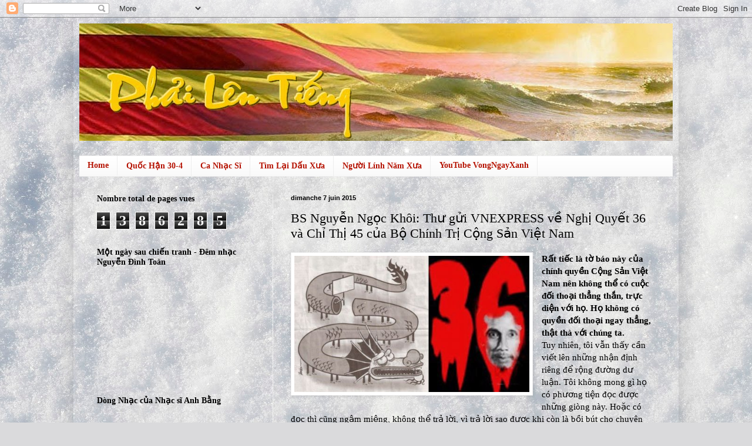

--- FILE ---
content_type: text/html; charset=UTF-8
request_url: https://phailentieng.blogspot.com/2015/06/bs-nguyen-ngoc-khoi-thu-gui-vnexpress.html
body_size: 21215
content:
<!DOCTYPE html>
<html class='v2' dir='ltr' lang='fr'>
<head>
<link href='https://www.blogger.com/static/v1/widgets/335934321-css_bundle_v2.css' rel='stylesheet' type='text/css'/>
<meta content='width=1100' name='viewport'/>
<meta content='text/html; charset=UTF-8' http-equiv='Content-Type'/>
<meta content='blogger' name='generator'/>
<link href='https://phailentieng.blogspot.com/favicon.ico' rel='icon' type='image/x-icon'/>
<link href='http://phailentieng.blogspot.com/2015/06/bs-nguyen-ngoc-khoi-thu-gui-vnexpress.html' rel='canonical'/>
<link rel="alternate" type="application/atom+xml" title="Phải Lên Tiếng - Atom" href="https://phailentieng.blogspot.com/feeds/posts/default" />
<link rel="alternate" type="application/rss+xml" title="Phải Lên Tiếng - RSS" href="https://phailentieng.blogspot.com/feeds/posts/default?alt=rss" />
<link rel="service.post" type="application/atom+xml" title="Phải Lên Tiếng - Atom" href="https://www.blogger.com/feeds/3496810139377836405/posts/default" />

<link rel="alternate" type="application/atom+xml" title="Phải Lên Tiếng - Atom" href="https://phailentieng.blogspot.com/feeds/5305387440589477820/comments/default" />
<!--Can't find substitution for tag [blog.ieCssRetrofitLinks]-->
<link href='https://vietcongonline.files.wordpress.com/2010/03/1194.jpg' rel='image_src'/>
<meta content='http://phailentieng.blogspot.com/2015/06/bs-nguyen-ngoc-khoi-thu-gui-vnexpress.html' property='og:url'/>
<meta content='BS Nguyễn Ngọc Khôi: Thư gửi VNEXPRESS về Nghị Quyết 36 và Chỉ Thị 45 của Bộ Chính Trị Cộng Sản Việt Nam' property='og:title'/>
<meta content=' Rất  tiếc là tờ báo này của chính quyền Cộng Sản Việt Nam nên không thể có  cuộc đối thoại thẳng thắn, trực diện với họ. Họ không có quyền ...' property='og:description'/>
<meta content='https://lh3.googleusercontent.com/blogger_img_proxy/AEn0k_toSrvLJQk5112ckFV6d3xP0LO6TagZfsF1fxJJ1-UabAgyRkZtuMrdcZu_KTUH9m7OdwYFRKVDWdiUaW3JaV27S2lxr-Za0cuHpklQKPjjW6PsI9exzM_6vgyhrJg=w1200-h630-p-k-no-nu' property='og:image'/>
<title>Phải Lên Tiếng: BS Nguyễn Ngọc Khôi: Thư gửi VNEXPRESS về Nghị Quyết 36 và Chỉ Thị 45 của Bộ Chính Trị Cộng Sản Việt Nam</title>
<style id='page-skin-1' type='text/css'><!--
/*
-----------------------------------------------
Blogger Template Style
Name:     Simple
Designer: Blogger
URL:      www.blogger.com
----------------------------------------------- */
/* Content
----------------------------------------------- */
body {
font: normal normal 14px Georgia, Utopia, 'Palatino Linotype', Palatino, serif;
color: #000000;
background: #dadadc url(https://themes.googleusercontent.com/image?id=1H4RPagP3NxwlkCrVuQKUYUd5snXvaKTagGtkdgXEgve0VpSn-G5s8eBYdMsiQzVSvRpe) no-repeat fixed top center /* Credit: A330Pilot (http://www.istockphoto.com/portfolio/A330Pilot?platform=blogger) */;
padding: 0 40px 40px 40px;
}
html body .region-inner {
min-width: 0;
max-width: 100%;
width: auto;
}
h2 {
font-size: 22px;
}
a:link {
text-decoration:none;
color: #3367D6;
}
a:visited {
text-decoration:none;
color: #3367D6;
}
a:hover {
text-decoration:underline;
color: #3367D6;
}
.body-fauxcolumn-outer .fauxcolumn-inner {
background: transparent none repeat scroll top left;
_background-image: none;
}
.body-fauxcolumn-outer .cap-top {
position: absolute;
z-index: 1;
height: 400px;
width: 100%;
}
.body-fauxcolumn-outer .cap-top .cap-left {
width: 100%;
background: transparent none repeat-x scroll top left;
_background-image: none;
}
.content-outer {
-moz-box-shadow: 0 0 40px rgba(0, 0, 0, .15);
-webkit-box-shadow: 0 0 5px rgba(0, 0, 0, .15);
-goog-ms-box-shadow: 0 0 10px #333333;
box-shadow: 0 0 40px rgba(0, 0, 0, .15);
margin-bottom: 1px;
}
.content-inner {
padding: 10px 10px;
}
.content-inner {
background-color: transparent;
}
/* Header
----------------------------------------------- */
.header-outer {
background: transparent none repeat-x scroll 0 -400px;
_background-image: none;
}
.Header h1 {
font: normal bold 60px Georgia, Utopia, 'Palatino Linotype', Palatino, serif;
color: #393ec9;
text-shadow: -1px -1px 1px rgba(0, 0, 0, .2);
}
.Header h1 a {
color: #393ec9;
}
.Header .description {
font-size: 140%;
color: #909090;
}
.header-inner .Header .titlewrapper {
padding: 22px 30px;
}
.header-inner .Header .descriptionwrapper {
padding: 0 30px;
}
/* Tabs
----------------------------------------------- */
.tabs-inner .section:first-child {
border-top: 1px solid #eeeeee;
}
.tabs-inner .section:first-child ul {
margin-top: -1px;
border-top: 1px solid #eeeeee;
border-left: 0 solid #eeeeee;
border-right: 0 solid #eeeeee;
}
.tabs-inner .widget ul {
background: #f8f8f8 url(https://resources.blogblog.com/blogblog/data/1kt/simple/gradients_light.png) repeat-x scroll 0 -800px;
_background-image: none;
border-bottom: 1px solid #eeeeee;
margin-top: 0;
margin-left: -30px;
margin-right: -30px;
}
.tabs-inner .widget li a {
display: inline-block;
padding: .6em 1em;
font: normal bold 14px Georgia, Utopia, 'Palatino Linotype', Palatino, serif;
color: #B51200;
border-left: 1px solid transparent;
border-right: 1px solid #eeeeee;
}
.tabs-inner .widget li:first-child a {
border-left: none;
}
.tabs-inner .widget li.selected a, .tabs-inner .widget li a:hover {
color: transparent;
background-color: #f1f1f1;
text-decoration: none;
}
/* Columns
----------------------------------------------- */
.main-outer {
border-top: 0 solid #f1f1f1;
}
.fauxcolumn-left-outer .fauxcolumn-inner {
border-right: 1px solid #f1f1f1;
}
.fauxcolumn-right-outer .fauxcolumn-inner {
border-left: 1px solid #f1f1f1;
}
/* Headings
----------------------------------------------- */
div.widget > h2,
div.widget h2.title {
margin: 0 0 1em 0;
font: normal bold 14px Georgia, Utopia, 'Palatino Linotype', Palatino, serif;
color: #000000;
}
/* Widgets
----------------------------------------------- */
.widget .zippy {
color: #9f9f9f;
text-shadow: 2px 2px 1px rgba(0, 0, 0, .1);
}
.widget .popular-posts ul {
list-style: none;
}
/* Posts
----------------------------------------------- */
h2.date-header {
font: normal bold 11px Arial, Tahoma, Helvetica, FreeSans, sans-serif;
}
.date-header span {
background-color: rgba(78,78,78,0);
color: #000000;
padding: inherit;
letter-spacing: inherit;
margin: inherit;
}
.main-inner {
padding-top: 30px;
padding-bottom: 30px;
}
.main-inner .column-center-inner {
padding: 0 15px;
}
.main-inner .column-center-inner .section {
margin: 0 15px;
}
.post {
margin: 0 0 25px 0;
}
h3.post-title, .comments h4 {
font: normal normal 22px Georgia, Utopia, 'Palatino Linotype', Palatino, serif;
margin: .75em 0 0;
}
.post-body {
font-size: 110%;
line-height: 1.4;
position: relative;
}
.post-body img, .post-body .tr-caption-container, .Profile img, .Image img,
.BlogList .item-thumbnail img {
padding: 2px;
background: #ffffff;
border: 1px solid #f1f1f1;
-moz-box-shadow: 1px 1px 5px rgba(0, 0, 0, .1);
-webkit-box-shadow: 1px 1px 5px rgba(0, 0, 0, .1);
box-shadow: 1px 1px 5px rgba(0, 0, 0, .1);
}
.post-body img, .post-body .tr-caption-container {
padding: 5px;
}
.post-body .tr-caption-container {
color: #000000;
}
.post-body .tr-caption-container img {
padding: 0;
background: transparent;
border: none;
-moz-box-shadow: 0 0 0 rgba(0, 0, 0, .1);
-webkit-box-shadow: 0 0 0 rgba(0, 0, 0, .1);
box-shadow: 0 0 0 rgba(0, 0, 0, .1);
}
.post-header {
margin: 0 0 1.5em;
line-height: 1.6;
font-size: 90%;
}
.post-footer {
margin: 20px -2px 0;
padding: 5px 10px;
color: #414141;
background-color: transparent;
border-bottom: 1px solid #f1f1f1;
line-height: 1.6;
font-size: 90%;
}
#comments .comment-author {
padding-top: 1.5em;
border-top: 1px solid #f1f1f1;
background-position: 0 1.5em;
}
#comments .comment-author:first-child {
padding-top: 0;
border-top: none;
}
.avatar-image-container {
margin: .2em 0 0;
}
#comments .avatar-image-container img {
border: 1px solid #f1f1f1;
}
/* Comments
----------------------------------------------- */
.comments .comments-content .icon.blog-author {
background-repeat: no-repeat;
background-image: url([data-uri]);
}
.comments .comments-content .loadmore a {
border-top: 1px solid #9f9f9f;
border-bottom: 1px solid #9f9f9f;
}
.comments .comment-thread.inline-thread {
background-color: transparent;
}
.comments .continue {
border-top: 2px solid #9f9f9f;
}
/* Accents
---------------------------------------------- */
.section-columns td.columns-cell {
border-left: 1px solid #f1f1f1;
}
.blog-pager {
background: transparent none no-repeat scroll top center;
}
.blog-pager-older-link, .home-link,
.blog-pager-newer-link {
background-color: transparent;
padding: 5px;
}
.footer-outer {
border-top: 0 dashed #bbbbbb;
}
/* Mobile
----------------------------------------------- */
body.mobile  {
background-size: auto;
}
.mobile .body-fauxcolumn-outer {
background: transparent none repeat scroll top left;
}
.mobile .body-fauxcolumn-outer .cap-top {
background-size: 100% auto;
}
.mobile .content-outer {
-webkit-box-shadow: 0 0 3px rgba(0, 0, 0, .15);
box-shadow: 0 0 3px rgba(0, 0, 0, .15);
}
.mobile .tabs-inner .widget ul {
margin-left: 0;
margin-right: 0;
}
.mobile .post {
margin: 0;
}
.mobile .main-inner .column-center-inner .section {
margin: 0;
}
.mobile .date-header span {
padding: 0.1em 10px;
margin: 0 -10px;
}
.mobile h3.post-title {
margin: 0;
}
.mobile .blog-pager {
background: transparent none no-repeat scroll top center;
}
.mobile .footer-outer {
border-top: none;
}
.mobile .main-inner, .mobile .footer-inner {
background-color: transparent;
}
.mobile-index-contents {
color: #000000;
}
.mobile-link-button {
background-color: #3367D6;
}
.mobile-link-button a:link, .mobile-link-button a:visited {
color: #ffffff;
}
.mobile .tabs-inner .section:first-child {
border-top: none;
}
.mobile .tabs-inner .PageList .widget-content {
background-color: #f1f1f1;
color: transparent;
border-top: 1px solid #eeeeee;
border-bottom: 1px solid #eeeeee;
}
.mobile .tabs-inner .PageList .widget-content .pagelist-arrow {
border-left: 1px solid #eeeeee;
}

--></style>
<style id='template-skin-1' type='text/css'><!--
body {
min-width: 1030px;
}
.content-outer, .content-fauxcolumn-outer, .region-inner {
min-width: 1030px;
max-width: 1030px;
_width: 1030px;
}
.main-inner .columns {
padding-left: 330px;
padding-right: 0px;
}
.main-inner .fauxcolumn-center-outer {
left: 330px;
right: 0px;
/* IE6 does not respect left and right together */
_width: expression(this.parentNode.offsetWidth -
parseInt("330px") -
parseInt("0px") + 'px');
}
.main-inner .fauxcolumn-left-outer {
width: 330px;
}
.main-inner .fauxcolumn-right-outer {
width: 0px;
}
.main-inner .column-left-outer {
width: 330px;
right: 100%;
margin-left: -330px;
}
.main-inner .column-right-outer {
width: 0px;
margin-right: -0px;
}
#layout {
min-width: 0;
}
#layout .content-outer {
min-width: 0;
width: 800px;
}
#layout .region-inner {
min-width: 0;
width: auto;
}
body#layout div.add_widget {
padding: 8px;
}
body#layout div.add_widget a {
margin-left: 32px;
}
--></style>
<style>
    body {background-image:url(https\:\/\/themes.googleusercontent.com\/image?id=1H4RPagP3NxwlkCrVuQKUYUd5snXvaKTagGtkdgXEgve0VpSn-G5s8eBYdMsiQzVSvRpe);}
    
@media (max-width: 200px) { body {background-image:url(https\:\/\/themes.googleusercontent.com\/image?id=1H4RPagP3NxwlkCrVuQKUYUd5snXvaKTagGtkdgXEgve0VpSn-G5s8eBYdMsiQzVSvRpe&options=w200);}}
@media (max-width: 400px) and (min-width: 201px) { body {background-image:url(https\:\/\/themes.googleusercontent.com\/image?id=1H4RPagP3NxwlkCrVuQKUYUd5snXvaKTagGtkdgXEgve0VpSn-G5s8eBYdMsiQzVSvRpe&options=w400);}}
@media (max-width: 800px) and (min-width: 401px) { body {background-image:url(https\:\/\/themes.googleusercontent.com\/image?id=1H4RPagP3NxwlkCrVuQKUYUd5snXvaKTagGtkdgXEgve0VpSn-G5s8eBYdMsiQzVSvRpe&options=w800);}}
@media (max-width: 1200px) and (min-width: 801px) { body {background-image:url(https\:\/\/themes.googleusercontent.com\/image?id=1H4RPagP3NxwlkCrVuQKUYUd5snXvaKTagGtkdgXEgve0VpSn-G5s8eBYdMsiQzVSvRpe&options=w1200);}}
/* Last tag covers anything over one higher than the previous max-size cap. */
@media (min-width: 1201px) { body {background-image:url(https\:\/\/themes.googleusercontent.com\/image?id=1H4RPagP3NxwlkCrVuQKUYUd5snXvaKTagGtkdgXEgve0VpSn-G5s8eBYdMsiQzVSvRpe&options=w1600);}}
  </style>
<link href='https://www.blogger.com/dyn-css/authorization.css?targetBlogID=3496810139377836405&amp;zx=88e2a408-cda1-4c7e-a73b-ef6788f5eef8' media='none' onload='if(media!=&#39;all&#39;)media=&#39;all&#39;' rel='stylesheet'/><noscript><link href='https://www.blogger.com/dyn-css/authorization.css?targetBlogID=3496810139377836405&amp;zx=88e2a408-cda1-4c7e-a73b-ef6788f5eef8' rel='stylesheet'/></noscript>
<meta name='google-adsense-platform-account' content='ca-host-pub-1556223355139109'/>
<meta name='google-adsense-platform-domain' content='blogspot.com'/>

</head>
<body class='loading variant-pale'>
<div class='navbar section' id='navbar' name='Navbar'><div class='widget Navbar' data-version='1' id='Navbar1'><script type="text/javascript">
    function setAttributeOnload(object, attribute, val) {
      if(window.addEventListener) {
        window.addEventListener('load',
          function(){ object[attribute] = val; }, false);
      } else {
        window.attachEvent('onload', function(){ object[attribute] = val; });
      }
    }
  </script>
<div id="navbar-iframe-container"></div>
<script type="text/javascript" src="https://apis.google.com/js/platform.js"></script>
<script type="text/javascript">
      gapi.load("gapi.iframes:gapi.iframes.style.bubble", function() {
        if (gapi.iframes && gapi.iframes.getContext) {
          gapi.iframes.getContext().openChild({
              url: 'https://www.blogger.com/navbar/3496810139377836405?po\x3d5305387440589477820\x26origin\x3dhttps://phailentieng.blogspot.com',
              where: document.getElementById("navbar-iframe-container"),
              id: "navbar-iframe"
          });
        }
      });
    </script><script type="text/javascript">
(function() {
var script = document.createElement('script');
script.type = 'text/javascript';
script.src = '//pagead2.googlesyndication.com/pagead/js/google_top_exp.js';
var head = document.getElementsByTagName('head')[0];
if (head) {
head.appendChild(script);
}})();
</script>
</div></div>
<div class='body-fauxcolumns'>
<div class='fauxcolumn-outer body-fauxcolumn-outer'>
<div class='cap-top'>
<div class='cap-left'></div>
<div class='cap-right'></div>
</div>
<div class='fauxborder-left'>
<div class='fauxborder-right'></div>
<div class='fauxcolumn-inner'>
</div>
</div>
<div class='cap-bottom'>
<div class='cap-left'></div>
<div class='cap-right'></div>
</div>
</div>
</div>
<div class='content'>
<div class='content-fauxcolumns'>
<div class='fauxcolumn-outer content-fauxcolumn-outer'>
<div class='cap-top'>
<div class='cap-left'></div>
<div class='cap-right'></div>
</div>
<div class='fauxborder-left'>
<div class='fauxborder-right'></div>
<div class='fauxcolumn-inner'>
</div>
</div>
<div class='cap-bottom'>
<div class='cap-left'></div>
<div class='cap-right'></div>
</div>
</div>
</div>
<div class='content-outer'>
<div class='content-cap-top cap-top'>
<div class='cap-left'></div>
<div class='cap-right'></div>
</div>
<div class='fauxborder-left content-fauxborder-left'>
<div class='fauxborder-right content-fauxborder-right'></div>
<div class='content-inner'>
<header>
<div class='header-outer'>
<div class='header-cap-top cap-top'>
<div class='cap-left'></div>
<div class='cap-right'></div>
</div>
<div class='fauxborder-left header-fauxborder-left'>
<div class='fauxborder-right header-fauxborder-right'></div>
<div class='region-inner header-inner'>
<div class='header section' id='header' name='En-tête'><div class='widget Header' data-version='1' id='Header1'>
<div id='header-inner'>
<a href='https://phailentieng.blogspot.com/' style='display: block'>
<img alt='Phải Lên Tiếng' height='200px; ' id='Header1_headerimg' src='https://blogger.googleusercontent.com/img/b/R29vZ2xl/AVvXsEiiS2X8j6uizaQmSdYbLJAN1CFvzlo2cC33C77B4KB6wFle5omJzV0ijr4HAFLSWpXMo-tM7ALb6L7Hyf94CPncK212GU-fNrvCl1a0ehhQ7e1I_pj7eAJNjtTOUZVFNhHf4uej-P0qSck/s1600/Logo.jpg' style='display: block' width='1020px; '/>
</a>
<div class='descriptionwrapper'>
<p class='description'><span>
</span></p>
</div>
</div>
</div></div>
</div>
</div>
<div class='header-cap-bottom cap-bottom'>
<div class='cap-left'></div>
<div class='cap-right'></div>
</div>
</div>
</header>
<div class='tabs-outer'>
<div class='tabs-cap-top cap-top'>
<div class='cap-left'></div>
<div class='cap-right'></div>
</div>
<div class='fauxborder-left tabs-fauxborder-left'>
<div class='fauxborder-right tabs-fauxborder-right'></div>
<div class='region-inner tabs-inner'>
<div class='tabs section' id='crosscol' name='Toutes les colonnes'><div class='widget PageList' data-version='1' id='PageList1'>
<h2>Chuyên Mục</h2>
<div class='widget-content'>
<ul>
<li>
<a href='http://phailentieng.blogspot.com/'>Home</a>
</li>
<li>
<a href='https://phailentieng.blogspot.com/p/blog-page_13.html'>Quốc Hận 30-4</a>
</li>
<li>
<a href='http://phailentieng.blogspot.com/search/label/ca%20nh%E1%BA%A1c%20s%C4%A9'>Ca Nhạc Sĩ</a>
</li>
<li>
<a href='http://phailentieng.blogspot.com/2019/08/tim-lai-dau-xua.html'>Tìm Lại Dấu Xưa</a>
</li>
<li>
<a href=' http://phailentieng.blogspot.com/search/label/Ng%C6%B0%E1%BB%9Di%20L%C3%ADnh%20N%C4%83m%20X%C6%B0a'>Người Lính Năm Xưa</a>
</li>
<li>
<a href='https://www.youtube.com/channel/UCVtXn6j60IbvFSw3cgcO0yw/videos?disable_polymer=1'>YouTube VongNgayXanh</a>
</li>
</ul>
<div class='clear'></div>
</div>
</div></div>
<div class='tabs no-items section' id='crosscol-overflow' name='Cross-Column 2'></div>
</div>
</div>
<div class='tabs-cap-bottom cap-bottom'>
<div class='cap-left'></div>
<div class='cap-right'></div>
</div>
</div>
<div class='main-outer'>
<div class='main-cap-top cap-top'>
<div class='cap-left'></div>
<div class='cap-right'></div>
</div>
<div class='fauxborder-left main-fauxborder-left'>
<div class='fauxborder-right main-fauxborder-right'></div>
<div class='region-inner main-inner'>
<div class='columns fauxcolumns'>
<div class='fauxcolumn-outer fauxcolumn-center-outer'>
<div class='cap-top'>
<div class='cap-left'></div>
<div class='cap-right'></div>
</div>
<div class='fauxborder-left'>
<div class='fauxborder-right'></div>
<div class='fauxcolumn-inner'>
</div>
</div>
<div class='cap-bottom'>
<div class='cap-left'></div>
<div class='cap-right'></div>
</div>
</div>
<div class='fauxcolumn-outer fauxcolumn-left-outer'>
<div class='cap-top'>
<div class='cap-left'></div>
<div class='cap-right'></div>
</div>
<div class='fauxborder-left'>
<div class='fauxborder-right'></div>
<div class='fauxcolumn-inner'>
</div>
</div>
<div class='cap-bottom'>
<div class='cap-left'></div>
<div class='cap-right'></div>
</div>
</div>
<div class='fauxcolumn-outer fauxcolumn-right-outer'>
<div class='cap-top'>
<div class='cap-left'></div>
<div class='cap-right'></div>
</div>
<div class='fauxborder-left'>
<div class='fauxborder-right'></div>
<div class='fauxcolumn-inner'>
</div>
</div>
<div class='cap-bottom'>
<div class='cap-left'></div>
<div class='cap-right'></div>
</div>
</div>
<!-- corrects IE6 width calculation -->
<div class='columns-inner'>
<div class='column-center-outer'>
<div class='column-center-inner'>
<div class='main section' id='main' name='Principal'><div class='widget Blog' data-version='1' id='Blog1'>
<div class='blog-posts hfeed'>

          <div class="date-outer">
        
<h2 class='date-header'><span>dimanche 7 juin 2015</span></h2>

          <div class="date-posts">
        
<div class='post-outer'>
<div class='post hentry uncustomized-post-template' itemprop='blogPost' itemscope='itemscope' itemtype='http://schema.org/BlogPosting'>
<meta content='https://vietcongonline.files.wordpress.com/2010/03/1194.jpg' itemprop='image_url'/>
<meta content='3496810139377836405' itemprop='blogId'/>
<meta content='5305387440589477820' itemprop='postId'/>
<a name='5305387440589477820'></a>
<h3 class='post-title entry-title' itemprop='name'>
BS Nguyễn Ngọc Khôi: Thư gửi VNEXPRESS về Nghị Quyết 36 và Chỉ Thị 45 của Bộ Chính Trị Cộng Sản Việt Nam
</h3>
<div class='post-header'>
<div class='post-header-line-1'></div>
</div>
<div class='post-body entry-content' id='post-body-5305387440589477820' itemprop='description articleBody'>
<div dir="ltr" style="text-align: left;" trbidi="on">
<a href="https://vietcongonline.files.wordpress.com/2010/03/1194.jpg" imageanchor="1" style="clear: left; float: left; margin-bottom: 1em; margin-right: 1em;"><img alt="https://vietcongonline.files.wordpress.com/2010/03/1194.jpg" border="0" class="decoded" height="232" src="https://vietcongonline.files.wordpress.com/2010/03/1194.jpg" width="400" /></a><span id="yui_3_16_0_1_1433643141848_21702"><span id="yui_3_16_0_1_1433643141848_21701"><strong id="yui_3_16_0_1_1433643141848_21700">Rất
 tiếc là tờ báo này của chính quyền Cộng Sản Việt Nam nên không thể có 
cuộc đối thoại thẳng thắn, trực diện với họ. Họ không có quyền đối thoại
 ngay thẳng, thật thà với chúng ta.</strong></span></span><br />



<div id="yui_3_16_0_1_1433643141848_21706">
<span id="yui_3_16_0_1_1433643141848_21705">Tuy
 nhiên, tôi vẫn thấy cần viết lên những nhận định riêng để rộng đường dư
 luận. Tôi không mong gì họ có phương tiện đọc được những giòng này. 
Hoặc có đọc thì cũng ngậm miệng, không thể trả lời, vì trả lời sao được 
khi còn là bồi bút cho chuyên chính và khoác loác?</span></div>
<div id="yui_3_16_0_1_1433643141848_21708">
<span id="yui_3_16_0_1_1433643141848_21709">Vậy xin phép anh em cho tôi được phép viết cho họ vài lời dù không mong gì họ có thể đọc.</span></div>
<span id="yui_3_16_0_1_1433643141848_21710">Trước khi đọc bài trả lời của tôi dưới đây, xin quý vị vùng anh em xem bài của ông(bà) Xuân Hoa trong VnExpress:</span><br />










<span id="yui_3_16_0_1_1433643141848_21797"><a href="http://vnexpress.net/tin-tuc/thoi-su/bo-chinh-tri-keu-goi-nguoi-viet-o-nuoc-ngoai-xoa-bo-mac-cam-dinh-kien-3224495.html" id="yui_3_16_0_1_1433643141848_21796" rel="nofollow" target="_blank">http://vnexpress.net/tin-tuc/thoi-su/bo-chinh-tri-keu-goi-nguoi-viet-o-nuoc-ngoai-xoa-bo-mac-cam-dinh-kien-3224495.html</a></span><br />
<span id="yui_3_16_0_1_1433643141848_21797"></span><br />
<a name="more"></a><br />
<div id="yui_3_16_0_1_1433643141848_21721">
<strong id="yui_3_16_0_1_1433643141848_21795"><span id="yui_3_16_0_1_1433643141848_21794">Thân gửi Ông (Bà) Xuân Hoa</span></strong></div>
<div id="yui_3_16_0_1_1433643141848_21722">
<strong>VNEXPRESS</strong></div>
<div id="yui_3_16_0_1_1433643141848_21723">
<div id="yui_3_16_0_1_1433643141848_21725">
<span id="yui_3_16_0_1_1433643141848_21724">Tôi
 có cơ hội đọc bài đang trên VNEXPRESS ngày thứ ba, 26/5/2015 nói về 
việc Bộ Chính Trị kêu gọi ngưởi Việt ở nước ngoài xoá bỏ mặc cảm, định 
kiến.&nbsp;</span></div>
<div id="yui_3_16_0_1_1433643141848_21734">
<span id="yui_3_16_0_1_1433643141848_21793">Tôi rất đỗi ngạc nhiên 
khi &nbsp;Bộ Chính Trị của các anh có gan viết những giòng điêu ngoa, giả 
nhân giả nghĩa này. Dù biết các anh không thể đọc những giòng tôi viết, 
tôi vẫn muốn nêu lên đây những lỗi sai ngữ vựng cùng văn phong của Bộ 
Chính Trị các anh:</span><br />

<div id="yui_3_16_0_1_1433643141848_21733">
<div id="yui_3_16_0_1_1433643141848_21732">
<span id="yui_3_16_0_1_1433643141848_21735">&#8220;Định kiến&#8221;? Tại sao lại 
định kiến? Tất cả những gì đảng CSVN đã làm cho dân Việt khốn khổ còn 
đầy đủ tang chứng. Sao có thể gọi là&nbsp;định kiến.&nbsp;Nếu Cộng Sản Việt Nam 
thật tâm yêu nước, xoá bỏ hận thù, nếu đừng hứa đi học tập cải tạo 1 
tháng rồi tù kẻ thua trận hàng chục năm, xử tử hay bỏ họ đói thì ai cần 
phải có định kiến với Công Sản làm gì? Nếu không thảm sát người dân Huế 
năm Mậu Thân thì ai cần giữ định kiến là người Cộng Sản tàn bạo hơn loài
 thú? Ai cho phép các anh đòi hỏi chúng tôi khép lại quá khứ khi các anh
 giết người không gớm tay? Đánh đập kẻ thù không thương tiếc? Ai cho 
phép các anh đòi chúng tôi khép lại quá khứ khi hàng chục ngàn thương 
binh Việt Nam Cộng Hoà, cụt tay, cụt chân bị các anh đuổi ra khỏi Quân Y
 Viện khi các anh vào chiếm miền Nam và cho đến bây giờ họ còn sống vất 
vưởng trên hè phố Saigon, mà các anh đã đổi thành Thành Phố Hồ Chí 
Minh.&nbsp;</span><br />


<div id="yui_3_16_0_1_1433643141848_21731">
<span id="yui_3_16_0_1_1433643141848_21730">Thành
 phố HCM, tên anh hùng của các anh sao có nhiều người khốn khổ đến như 
vậy? Làm sao chúng tôi khép quá khứ khi các anh còn để những lở loét do 
chiến tranh gây nên còn vất vưởng trên đường phố Saigon của chúng tôi? 
Và cả trên mặt các anh nữa, với những lời tuyên bố ồn ào, đạo đức giả? 
Ai cho phép anh khuyên chúng tôi quên quá khứ khi cán bộ của các anh lấy
 mỗi người hàng chục lạng vàng để làm lơ cho người liều chết bỏ xứ đi 
trên những con thuyền mỏng manh để rồi 90 phần trăm làm mồi cho cá mập?</span></div>
<div id="yui_3_16_0_1_1433643141848_21737">
<span id="yui_3_16_0_1_1433643141848_21736">Ai cho phép các anh đòi 
hỏi chúng tôi phải bỏ định kiến khi mà những ngày đầu của phong trào Cải
 Cách Ruộng Đất, người nạn nhân đầu tiên bị xử bắn lại là một &nbsp;ân nhân 
của các anh, một người đàn bà? Bà đã mang hết của cải, vàng bạc ra 
cúng&nbsp;&#8220; Cụ&#8221; và &#8220;Cách Miệng&#8221; của các anh. Chưa hết, khi bỏ hình hài của bà
 vào áo quan, bọn cán bộ mất dạy thay mặt các anh đứng lên thây người ta
 giộng xuống như bỏ vào va-li. Các anh còn nhớ tên bà nạn nhân bất hạnh 
nay không hay các anh lâu ngày đã quên rồi? Để tôi nhắc các anh: đó là 
Bà Nguyễn Thị Năm, có cửa tiệm Cát Hanh Long ở Hải Phòng. Thời đầu cách 
miệng, Bà Năm nuôi ăn ở trong nhà những tên như Trường Chinh, Võ Nguyên 
Giáp, Lê Đức Thọ.v&#8230;v&#8230; Thế mà chúng và&nbsp;&#8220;Cụ&#8221; của các anh bất nhân bất 
nghĩa không cứu vớt. Lúc đó tôi mới 10 tuổi. Giờ đây, tôi trên 70. Thế 
mà tôi vẫn còn &#8220;định kiến&#8221; đấy các anh ạ.</span><br />

<div id="yui_3_16_0_1_1433643141848_21741">
<div id="yui_3_16_0_1_1433643141848_21740">
<span id="yui_3_16_0_1_1433643141848_21742">&#8220;Mặc cảm&#8221;. Tại sao chúng 
tôi lại&nbsp;mặc cảm&nbsp;với các anh dù thua trận? Người thành Athènes thua người
 thành Sparte, họ có mặc cảm đâu? Vì văn hoá Athènes so với văn hoá 
Sparte một trời một vực. 25 thế kỷ rồi mà nhân loại vẫn nhắc Athènes và 
văn hoá của họ với những lời nể vì &nbsp;và quý trọng. Có ai nhắc tới văn hoá
 Sparte nữa đâu? Văn hoá Việt Nam Cộng Hoà chúng tôi hơn các anh nhiều 
lắm. Các anh cứ hỏi những chiến sĩ trong quân đội các anh khi vào đến 
Saigon bị ngộp như thế nào khi đứng trước sự giàu có không những về vật 
chất mà về tinh thần của dân Saigon?&nbsp;</span><br />


<div id="yui_3_16_0_1_1433643141848_21739">
<span id="yui_3_16_0_1_1433643141848_21738">Lính
 của các anh khi vào đến Saigon, &nbsp;chiếm nhà dân, thấy cái câu tiêu ngồi 
của dân Saigon, có chút nước &nbsp;phía dưới, bèn thả cá trong đó. Trình độ 
như vậy, việc gì chúng tôi lại mặc cảm với các anh?</span></div>
<div id="yui_3_16_0_1_1433643141848_21744">
<span id="yui_3_16_0_1_1433643141848_21743">Khi Nguyễn Minh Triết 
sang thăm Hoa-Kỳ, được vào nhà Trắng, anh ta mặc một bộ âu phục nhưng vì
 lạnh, thay vì mặc áo choàng manteau, anh đánh một cái áo len bên trong,
 trông như ngố rừng mới ra tỉnh. Các anh thử kiểm soát lại cái hình chụp
 thời đó xem tôi nói có đúng không. Lại nữa, khi đi thăm đại học 
Harvard, đứng cạnh một bức tượng,&nbsp;&#8220;ngài&#8221; còn với tay lên vịn chân bức 
tượng, giống như&nbsp;&#8220;sến&#8217; của chúng tôi chụp hình hay có thói với tay vịn 
lên cành hoa.&nbsp;</span><br />


<div id="yui_3_16_0_1_1433643141848_21746">
<span id="yui_3_16_0_1_1433643141848_21745">Nguyễn
 Tấn Dũng trang phục khá hơn. Nhưng khi sang thăm Pháp, lúc đó Thủ Tướng
 Pháp tên là Jean-Marc Ayrault. Khi đọc tiếng Pháp thì phải đọc&nbsp;&#8220;Mác Ê 
Rô&#8221;, Thủ Tướng nhà các anh lại đọc diễn văn gọi ông Thủ Tường Pháp là&nbsp;&#8220; 
Monsieur Maquereau&#8221;. Maquereau tiếng Pháp là Ma Cô. Đài truyền hình Pháp
 chế riễu Thủ Tướng các anh trong suốt một tháng. Tôi không trách Nguyễn
 Tấn Dũng vì ông ta xuất thân là Y-Tá của các anh (không phải Y-Tá của 
chúng tôi giỏi hơn nhiều). Nhưng Trưởng Ban Nghi Lễ của các anh đâu? 
Giáo Sư Tiến Sĩ, Phó Tiến Sĩ khét danh Ngoại Ngữ của các anh đâu mà để 
Thủ Tướng ứng xử thảm hại như vậy? Mất thể diện Quốc Gia!</span></div>
<div id="yui_3_16_0_1_1433643141848_21751">
<span id="yui_3_16_0_1_1433643141848_21792">Các anh có bao giờ thấy 
Tổng Thống Ngô Đình Diệm và Tổng Thống Nguyễn Văn Thiệu xử sự như vậy 
đâu?&nbsp; Họ trang trọng, học thức hơn các&nbsp;&#8220; vị lãnh đạo&#8221; của các anh 
nhiều.Vậy làm sao chúng tôi lại phải mặc cảm với người Cộng Sản được?</span><br />


<div id="yui_3_16_0_1_1433643141848_21750">
<span id="yui_3_16_0_1_1433643141848_21752">Chính quyền các anh cho 
ông Thứ Trưởng (tép riu) Nguyễn Thanh Sơn sang Hoa-Kỳ vận động ngoại 
giao người Việt Hải Ngoại. Khi được vô tuyến truyền hình phỏng vấn, ông 
mặc mộ bộ đồ quần nọ áo kia, bụng phưỡn ra, áo hở cổ, không cà vạt (coi 
you tube), ngồi vắt chân như anh hàng thịt. Thử hỏi các vị làm tại Bộ 
Ngoại Giao thời Đệ Nhất hay Đệ Nhị Cộng Hoà của nước tôi có dám trang 
phục như vậy mà còn mong giữ được việc không bị đuổi không? Dĩ nhiên 
quen với phong tục trang nhã, chúng tôi có định kiến, chúng tôi không 
thể có mặc cảm với ông Nguyễn Thanh Sơn, chỉ có thương hại.</span>&lt;<br />

<div id="yui_3_16_0_1_1433643141848_21749">
<div id="yui_3_16_0_1_1433643141848_21760">
<span id="yui_3_16_0_1_1433643141848_21791">Tội nghiệp cho Nguyễn 
Thanh Sơn. Hắn ta cũng cố gắng làm theo nghị quyết số 36 của các anh. 
Cũng có thiểu số về thăm Trường Sa Hoàng Sa với hắn (khi Trung Cộng đi 
ngủ không canh gác). Cũng có thiểu số đón gió bàn tới chuyện Hoà Hợp, 
Hoà Giải. Môi trường Dân Chủ nó thế. Không phải cái gì cũng phải&nbsp;&#8220;Nhất 
Trí&#8221; như &nbsp;các anh. Nhưng chỉ là thiểu thiểu số. Ngay trong báo các anh, 
các anh chỉ dám đăng lên hình các em du học sinh, con cháu các anh ở 
Nhật. Nhật Bản không phải là xứ người Việt tỵ nạn Cộng Sản di trú. Sao 
các anh không sang miền Nam California, hay miền Đông Hoa Thịnh Đốn, 
sang Đức, sang Pháp, nơi Nguyễn Thanh Sơn hoạt động ráo riết? Nơi có 
thật đông đồng bào tỵ nạn Cộng Sản? Mỗi lần những nhân vật lãnh đạo các 
anh đến những nơi trên, đều được chúng tôi tiếp đón bằng cờ vàng ba sọc 
đỏ, biểu tình phản đối. Chủ Tịch các anh, Trương Tấn Sang, không giết 
được chúng tôi, chúng tôi thoát khỏi gông cùm CS, hắn trở mặt&nbsp;&#8220;nhân 
nghĩa bà Tú Đễ&#8221; ( tôi còn nhớ câu rất Bắc Kỳ này) cám ơn Tổng Thống 
Obama đã lo cho dân gốc Việt Nam. Đánh không xong, tha mày làm phúc. Ai 
nhờ nó cám ơn Tổng Thống Mỹ?</span><br />

<div id="yui_3_16_0_1_1433643141848_21759">
<div id="yui_3_16_0_1_1433643141848_21758">
<span id="yui_3_16_0_1_1433643141848_21757">&#8220;Cùng
 hướng tới tương lai&#8221;: Tương lai nào? Có phải tương lai làm quân lỵ cho 
quan thầy Trung Cộng không?&nbsp; Hồ Chí Minh, Võ Nguyên Giáp lạy Mao Trạch 
Đông xin viện trợ. Nó gửi Trần Canh qua cố vấn, đánh trận Cao Bắc Lạng. 
Lã Quý Ba sang cố vấn chính trị, Vi Quốc Thanh sang điều khiển trận Điện
 Biên. Giờ này chúng đòi các anh trả nợ. Các anh nhường Tây Nguyên cho 
chúng khai thác Bauxite. Tỉnh nào cũng có nơi đặc biệt cho Tàu Cộng. 
Người dân không có quyền bén mảng vào. Cả bãi tha ma của chúng cũng 
không được vào.Tương lai tối quá.&nbsp;</span></div>
<div id="yui_3_16_0_1_1433643141848_21762">
<span id="yui_3_16_0_1_1433643141848_21761">Chỉ
 có một lối thoát: muốn xa Trung Cộng, phải lật đổ Đảng Cộng Sản. Các 
anh khuyên chúng tôi&nbsp;&#8220;nên tin cậy lẫn nhau&#8221; . Làm sao tin cậy các anh 
khi các anh bán nước cho Trung Cộng? Nguyễn Phú Trọng nó có lên tiếng 
chống Trung Cộng đâu?</span></div>
<div id="yui_3_16_0_1_1433643141848_21766">
<span id="yui_3_16_0_1_1433643141848_21767">Cộng
 Sản làm gì có tương lai. Người Ba Lan, Đông Đức, Hung Gia Lợi biết thế.
 Các anh không biết vẫn theo con đường cụt Cộng Sản. Làm gi có tương 
lai? Làm gì có tương lai khi làm nô lệ cho Tàu Phù?</span></div>
<div id="yui_3_16_0_1_1433643141848_21765">
<div id="yui_3_16_0_1_1433643141848_21764">
<span id="yui_3_16_0_1_1433643141848_21763">&#8220;Chấp
 nhận những điểm khác nhau&#8221;: Chu choa! Cộng Sản chấp nhận quan điểm khác
 nhau từ hồi nào vậy? Khởi đầu&nbsp;&#8220;Cách Miệng&#8221; của các anh, người nạn nhân 
đầu tiên &nbsp;chỉ vì không cùng quan điểm với các anh là Thượng Thư Bộ Học 
Thượng Chi Phạm Quỳnh. Khi giết ông, các anh nhẫn tâm dùng xẻng đập vỡ 
đầu ông, các anh hành động như thú. Sau Phạm Quỳnh, biết bao nhiêu người
 bị các anh thủ tiêu chỉ vì không đồng quan điểm.&nbsp;&#8220;Chấp nhận những điểm 
khác nhau&#8221;&nbsp;&#8230; lại còn thêm&nbsp;&#8220;không trái với lợi ích chung của dân 
tộc&#8221;.&nbsp;Thế nào là không trái với lợi ích của dân tộc? Ai định nghĩa thế 
nào là không trái với lợi ích của dân tộc? Các anh , chúng tôi hay có 
Tối Cao Pháp Viện ? Mà các anh có Tối Cao Pháp Viện không nhỉ? Vậy ai 
giải quyết khi các anh và chúng tôi không đồng ý? Hay các anh lại dùng 
súng thủ tiêu chúng tôi? Thật là viên thuốc độc bọc đường! Các anh nói 
cho Mỹ nó nghe, đừng nói với chúng tôi như vậy. Và có lẽ tôi đúng, các 
anh đang nói, hy vọng làm vừa lòng ông John Mc Cain, mới sang thăm các 
anh, ông Tổng Thống Obama với hy vọng nước Mỹ sẽ che chở cho các anh 
khỏi nạn phương Bắc. Sao các anh thỏ ngây quá vậy. Hoa Kỳ và Trung Cộng 
có trò chơi riêng của cường quốc. Việt Nam chỉ là con tốt trên bàn cờ 
của họ</span></div>
<div id="yui_3_16_0_1_1433643141848_21771">
<div id="yui_3_16_0_1_1433643141848_21770">
<span id="yui_3_16_0_1_1433643141848_21772">Rõ ràng, cách đây 10 năm,
 các anh đã đẻ ra Nghị Quyết 36 đối phó với người Việt tỵ nạn CS. Các 
anh đã không thành công vì không ai tin các anh. Nay lại ra cái Chỉ Thị 
45 này. Và rồi còn bao nhiêu Nghị Quyết, Chỉ Thị nữa? 45, 57, 69, vân 
vân và vân vân? Thôi các anh đừng tốn công. Với cố gắng của các anh đã 
có người dại nghe theo, mang tiền của về làm ăn với các anh, bị các anh 
lấy luật này luật nọ, tịch thu tài sản của người ta, họ lại mò về Mỹ. Có
 người mộng về hưu tại quê nhà. Khi đau vào nhà thương các anh, bị Bác 
Sĩ được các anh huấn luyện vòi tiền, cũng bèn mò về&#8230;Mỹ. Tôi biết có một 
Bác Sĩ rất thành công miền Bắc California, ông thành công và thừa tiền, 
chỉ muốn về giúp đỡ dân Việt. Ông bèn mua đủ mọi dụng cụ Y-Khoa, đủ máy 
thông động mạch tim. Ít lâu sau, ông ta cũng bị các anh&nbsp;&#8220;mời&#8221; ra đi vì 
có lẽ ông này ngoài việc giảng dạy chuyên môn, đã chót dạy và nói nhiều 
vê Tự Do Dân Chủ ở Hoa-Kỳ nhiều quá?</span><br />


<div id="yui_3_16_0_1_1433643141848_21769">
<span id="yui_3_16_0_1_1433643141848_21768">Thôi
 các anh hãy để Nguyễn Thanh Sơn trong cương vị Thứ Trưởng đi. Dù không 
được việc gì, đó không phải vì lỗi anh ta mà vì chúng tôi hết tin tưởng 
các anh. Các anh cứ để Nguyễn Thanh Sơn trong công việc các anh giao 
phó. Ít nhất, anh ta đã trở thành trò tiêu khiển của chúng tôi. Trưởng 
thành trong nôi của Việt Nam Cộng Hoà, không phải một Quốc Gia Công An, 
trải qua 40 năm sống tại các nước dân chủ, làm sao các anh kiếm được 
người thuyết phục chúng tôi? Chúng tôi sẽ dạy con cái về cái Chính Thể 
Cộng Sản Công An của Cộng Hoà Chủ Nghĩa Xã Hội Việt Nam. Chúng sẽ rạt ra
 xa cho đến khi các anh tự chôn các anh với những lời láo khoét và tâm 
hồn chồn cáo. Rồi chúng sẽ về giúp lớp trẻ xây dựng lại một nước Việt 
Nam hùng cường, tư cách hơn, không học cái điếm đàng, ăn gian nói dối 
của Tàu Cộng.</span></div>
<div id="yui_3_16_0_1_1433643141848_21775">
<div id="yui_3_16_0_1_1433643141848_21774">
<span id="yui_3_16_0_1_1433643141848_21773">Khi nào các anh có tự do 
viết những gì các anh nghĩ như tôi đang &nbsp;thoải mái viết lá thư này, các 
anh báo cho tôi biết, tôi sẽ lại vui lòng tiếp chuyện. Tôi không cấm 
được các anh viết cho người trong nước vì đó là phận sự do xếp Nguyễn 
Phú Trọng, Trương Tấn Sang, Nguyễn Tấn Dũng của các anh giao phó. Nhưng 
khi anh viết như thế này mà gửi ra ngoại quốc, con vẹt JoJo (tôi nuôi 
con vẹt Phi Châu xám rất giỏi nói tiếng người) của tôi nó kêu lên&nbsp;&#8220;Bố 
ơi, xạo quá!!&#8221;. Thôi, xin các anh đừng lấy vải thưa che mắt thánh nữa 
(lại một câu rất Bắc tôi còn nhớ)</span><br />

<div id="yui_3_16_0_1_1433643141848_21780">
<div id="yui_3_16_0_1_1433643141848_21781">
Chào các anh,<br />

<div id="yui_3_16_0_1_1433643141848_21783">
<div id="yui_3_16_0_1_1433643141848_21782">
<span id="yui_3_16_0_1_1433643141848_21790"><strong id="yui_3_16_0_1_1433643141848_21789"><span id="yui_3_16_0_1_1433643141848_21788">Nguyễn Ngọc Khôi, SVHD16</span></strong></span></div>
</div>
</div>
</div>
</div>
</div>
</div>
</div>
</div>
</div>
</div>
</div>
</div>
</div>
</div>
</div>
</div>
</div>
</div>
</div>
</div>
</div>
</div>
<div style='clear: both;'></div>
</div>
<div class='post-footer'>
<div class='post-footer-line post-footer-line-1'>
<span class='post-author vcard'>
Publié par
<span class='fn' itemprop='author' itemscope='itemscope' itemtype='http://schema.org/Person'>
<meta content='https://www.blogger.com/profile/17131472755330979321' itemprop='url'/>
<a class='g-profile' href='https://www.blogger.com/profile/17131472755330979321' rel='author' title='author profile'>
<span itemprop='name'>VongNgayXanh</span>
</a>
</span>
</span>
<span class='post-timestamp'>
à
<meta content='http://phailentieng.blogspot.com/2015/06/bs-nguyen-ngoc-khoi-thu-gui-vnexpress.html' itemprop='url'/>
<a class='timestamp-link' href='https://phailentieng.blogspot.com/2015/06/bs-nguyen-ngoc-khoi-thu-gui-vnexpress.html' rel='bookmark' title='permanent link'><abbr class='published' itemprop='datePublished' title='2015-06-07T07:40:00-07:00'>07:40</abbr></a>
</span>
<span class='post-comment-link'>
</span>
<span class='post-icons'>
<span class='item-control blog-admin pid-187807906'>
<a href='https://www.blogger.com/post-edit.g?blogID=3496810139377836405&postID=5305387440589477820&from=pencil' title='Modifier l&#39;article'>
<img alt='' class='icon-action' height='18' src='https://resources.blogblog.com/img/icon18_edit_allbkg.gif' width='18'/>
</a>
</span>
</span>
<div class='post-share-buttons goog-inline-block'>
<a class='goog-inline-block share-button sb-email' href='https://www.blogger.com/share-post.g?blogID=3496810139377836405&postID=5305387440589477820&target=email' target='_blank' title='Envoyer par e-mail'><span class='share-button-link-text'>Envoyer par e-mail</span></a><a class='goog-inline-block share-button sb-blog' href='https://www.blogger.com/share-post.g?blogID=3496810139377836405&postID=5305387440589477820&target=blog' onclick='window.open(this.href, "_blank", "height=270,width=475"); return false;' target='_blank' title='BlogThis!'><span class='share-button-link-text'>BlogThis!</span></a><a class='goog-inline-block share-button sb-twitter' href='https://www.blogger.com/share-post.g?blogID=3496810139377836405&postID=5305387440589477820&target=twitter' target='_blank' title='Partager sur X'><span class='share-button-link-text'>Partager sur X</span></a><a class='goog-inline-block share-button sb-facebook' href='https://www.blogger.com/share-post.g?blogID=3496810139377836405&postID=5305387440589477820&target=facebook' onclick='window.open(this.href, "_blank", "height=430,width=640"); return false;' target='_blank' title='Partager sur Facebook'><span class='share-button-link-text'>Partager sur Facebook</span></a><a class='goog-inline-block share-button sb-pinterest' href='https://www.blogger.com/share-post.g?blogID=3496810139377836405&postID=5305387440589477820&target=pinterest' target='_blank' title='Partager sur Pinterest'><span class='share-button-link-text'>Partager sur Pinterest</span></a>
</div>
</div>
<div class='post-footer-line post-footer-line-2'>
<span class='post-labels'>
Libellés :
<a href='https://phailentieng.blogspot.com/search/label/B%C3%ACnh%20Lu%E1%BA%ADn' rel='tag'>Bình Luận</a>
</span>
</div>
<div class='post-footer-line post-footer-line-3'>
<span class='post-location'>
</span>
</div>
</div>
</div>
<div class='comments' id='comments'>
<a name='comments'></a>
<h4>Aucun commentaire:</h4>
<div id='Blog1_comments-block-wrapper'>
<dl class='avatar-comment-indent' id='comments-block'>
</dl>
</div>
<p class='comment-footer'>
<div class='comment-form'>
<a name='comment-form'></a>
<h4 id='comment-post-message'>Enregistrer un commentaire</h4>
<p>
</p>
<a href='https://www.blogger.com/comment/frame/3496810139377836405?po=5305387440589477820&hl=fr&saa=85391&origin=https://phailentieng.blogspot.com' id='comment-editor-src'></a>
<iframe allowtransparency='true' class='blogger-iframe-colorize blogger-comment-from-post' frameborder='0' height='410px' id='comment-editor' name='comment-editor' src='' width='100%'></iframe>
<script src='https://www.blogger.com/static/v1/jsbin/2830521187-comment_from_post_iframe.js' type='text/javascript'></script>
<script type='text/javascript'>
      BLOG_CMT_createIframe('https://www.blogger.com/rpc_relay.html');
    </script>
</div>
</p>
</div>
</div>

        </div></div>
      
</div>
<div class='blog-pager' id='blog-pager'>
<span id='blog-pager-newer-link'>
<a class='blog-pager-newer-link' href='https://phailentieng.blogspot.com/2015/06/ong-dao-bong-mat-viet-nam.html' id='Blog1_blog-pager-newer-link' title='Article plus récent'>Article plus récent</a>
</span>
<span id='blog-pager-older-link'>
<a class='blog-pager-older-link' href='https://phailentieng.blogspot.com/2015/06/van-e-hom-nay-thang-6.html' id='Blog1_blog-pager-older-link' title='Article plus ancien'>Article plus ancien</a>
</span>
<a class='home-link' href='https://phailentieng.blogspot.com/'>Accueil</a>
</div>
<div class='clear'></div>
<div class='post-feeds'>
<div class='feed-links'>
Inscription à :
<a class='feed-link' href='https://phailentieng.blogspot.com/feeds/5305387440589477820/comments/default' target='_blank' type='application/atom+xml'>Publier les commentaires (Atom)</a>
</div>
</div>
</div></div>
</div>
</div>
<div class='column-left-outer'>
<div class='column-left-inner'>
<aside>
<div class='sidebar section' id='sidebar-left-1'><div class='widget Stats' data-version='1' id='Stats1'>
<h2>Nombre total de pages vues</h2>
<div class='widget-content'>
<div id='Stats1_content' style='display: none;'>
<span class='counter-wrapper graph-counter-wrapper' id='Stats1_totalCount'>
</span>
<div class='clear'></div>
</div>
</div>
</div><div class='widget HTML' data-version='1' id='HTML3'>
<h2 class='title'>Một ngày sau chiến tranh - Đêm nhạc Nguyễn Đình Toàn</h2>
<div class='widget-content'>
<iframe allow="accelerometer; autoplay; clipboard-write; encrypted-media; gyroscope; picture-in-picture" allowfullscreen="" frameborder="0" height="170" src="https://www.youtube.com/embed/sK17GTcRJVg" title="YouTube video player" width="300"></iframe>
</div>
<div class='clear'></div>
</div><div class='widget HTML' data-version='1' id='HTML2'>
<h2 class='title'>Dòng Nhạc của Nhạc sĩ Anh Bằng</h2>
<div class='widget-content'>
<iframe allow="accelerometer; autoplay; encrypted-media; gyroscope; picture-in-picture" allowfullscreen="" frameborder="0" height="170" src="https://www.youtube.com/embed/rW1pIAgtNgA" width="300"></iframe>
</div>
<div class='clear'></div>
</div><div class='widget HTML' data-version='1' id='HTML1'>
<h2 class='title'>Tình Khúc Ngô Thụy Miên</h2>
<div class='widget-content'>
<iframe allow="accelerometer; autoplay; encrypted-media; gyroscope; picture-in-picture" allowfullscreen="" frameborder="0" height="170" src="https://www.youtube.com/embed/GHNYRWYjzXI" width="300"></iframe>
</div>
<div class='clear'></div>
</div><div class='widget LinkList' data-version='1' id='LinkList2'>
<h2>Nối Kết</h2>
<div class='widget-content'>
<ul>
<li><a href='https://www.youtube.com/channel/UCVtXn6j60IbvFSw3cgcO0yw/videos'>VongNgayXanh-Youtube</a></li>
<li><a href='https://www.facebook.com/vong.ngayxanh'>facebook/vong.ngayxanh</a></li>
<li><a href='https://tuongtri.com/'>Tương Trí</a></li>
</ul>
<div class='clear'></div>
</div>
</div><div class='widget LinkList' data-version='1' id='LinkList1'>
<h2>liste des blogs</h2>
<div class='widget-content'>
<ul>
<li><a href='https://nguoiluuvong.blogspot.be/'>Người Lưu Vong</a></li>
<li><a href='http://tuongnho.blogspot.be/2015/09/du-am.html#more'>Hoài Niệm</a></li>
<li><a href='http://noicuoichanmay.blogspot.com/'>Nơi Cuối Chân Mây</a></li>
<li><a href='http://videovongngayxanh.blogspot.com/'>Video VọngNgàyXanh</a></li>
<li><a href='http://aiconnhovaaidaquen.blogspot.com/'>Ai còn nhớ và Ai đã quên ?</a></li>
<li><a href='http://nguoilinhnamxua.blogspot.com/'>Người Lính Năm Xưa</a></li>
<li><a href='http://phiendasau-vongngayxanh.blogspot.com/'>Phiến Đá Sầu</a></li>
<li><a href='http://mualachin.blogspot.com/'> Tiếng Xưa </a></li>
<li><a href='http://vongngayxanh-vongngayxanh.blogspot.com/'> VONG NGAY XANH </a></li>
<li><a href=' http://ngaycu-vn.blogspot.be/'>Hương Xưa</a></li>
</ul>
<div class='clear'></div>
</div>
</div><div class='widget BlogSearch' data-version='1' id='BlogSearch1'>
<h2 class='title'>Rechercher dans ce blog</h2>
<div class='widget-content'>
<div id='BlogSearch1_form'>
<form action='https://phailentieng.blogspot.com/search' class='gsc-search-box' target='_top'>
<table cellpadding='0' cellspacing='0' class='gsc-search-box'>
<tbody>
<tr>
<td class='gsc-input'>
<input autocomplete='off' class='gsc-input' name='q' size='10' title='search' type='text' value=''/>
</td>
<td class='gsc-search-button'>
<input class='gsc-search-button' title='search' type='submit' value='Rechercher'/>
</td>
</tr>
</tbody>
</table>
</form>
</div>
</div>
<div class='clear'></div>
</div><div class='widget Label' data-version='1' id='Label1'>
<h2>Chuyên Đề</h2>
<div class='widget-content cloud-label-widget-content'>
<span class='label-size label-size-2'>
<a dir='ltr' href='https://phailentieng.blogspot.com/search/label/70%20N%C4%83m%20TnhCa'>70 Năm TnhCa</a>
<span class='label-count' dir='ltr'>(8)</span>
</span>
<span class='label-size label-size-4'>
<a dir='ltr' href='https://phailentieng.blogspot.com/search/label/B%C3%ACnh%20Lu%E1%BA%ADn'>Bình Luận</a>
<span class='label-count' dir='ltr'>(38)</span>
</span>
<span class='label-size label-size-3'>
<a dir='ltr' href='https://phailentieng.blogspot.com/search/label/Chi%E1%BA%BFn%20tranh%20VN'>Chiến tranh VN</a>
<span class='label-count' dir='ltr'>(10)</span>
</span>
<span class='label-size label-size-3'>
<a dir='ltr' href='https://phailentieng.blogspot.com/search/label/Chuy%E1%BB%87n%20%C4%91%E1%BB%8Dc'>Chuyện đọc</a>
<span class='label-count' dir='ltr'>(24)</span>
</span>
<span class='label-size label-size-4'>
<a dir='ltr' href='https://phailentieng.blogspot.com/search/label/Ch%C3%ADnh%20tr%E1%BB%8B'>Chính trị</a>
<span class='label-count' dir='ltr'>(80)</span>
</span>
<span class='label-size label-size-4'>
<a dir='ltr' href='https://phailentieng.blogspot.com/search/label/DVD'>DVD</a>
<span class='label-count' dir='ltr'>(46)</span>
</span>
<span class='label-size label-size-4'>
<a dir='ltr' href='https://phailentieng.blogspot.com/search/label/M%C3%B9a%20Thu'>Mùa Thu</a>
<span class='label-count' dir='ltr'>(28)</span>
</span>
<span class='label-size label-size-5'>
<a dir='ltr' href='https://phailentieng.blogspot.com/search/label/Ng%C6%B0%E1%BB%9Di%20L%C3%ADnh%20N%C4%83m%20X%C6%B0a'>Người Lính Năm Xưa</a>
<span class='label-count' dir='ltr'>(110)</span>
</span>
<span class='label-size label-size-3'>
<a dir='ltr' href='https://phailentieng.blogspot.com/search/label/Nh%E1%BA%A1c%20Ch%E1%BB%A7%20%C4%90%E1%BB%81'>Nhạc Chủ Đề</a>
<span class='label-count' dir='ltr'>(27)</span>
</span>
<span class='label-size label-size-3'>
<a dir='ltr' href='https://phailentieng.blogspot.com/search/label/Nh%E1%BA%A1c%20%C4%90%E1%BA%A5u%20Tranh'>Nhạc Đấu Tranh</a>
<span class='label-count' dir='ltr'>(15)</span>
</span>
<span class='label-size label-size-2'>
<a dir='ltr' href='https://phailentieng.blogspot.com/search/label/S%C3%A0i%20G%C3%B2n'>Sài Gòn</a>
<span class='label-count' dir='ltr'>(6)</span>
</span>
<span class='label-size label-size-3'>
<a dir='ltr' href='https://phailentieng.blogspot.com/search/label/S%C3%A0i%20G%C3%B2n%20x%C6%B0a'>Sài Gòn xưa</a>
<span class='label-count' dir='ltr'>(16)</span>
</span>
<span class='label-size label-size-3'>
<a dir='ltr' href='https://phailentieng.blogspot.com/search/label/Vi%E1%BB%87t%20Nam%20C%E1%BB%99ng%20H%C3%B2a'>Việt Nam Cộng Hòa</a>
<span class='label-count' dir='ltr'>(22)</span>
</span>
<span class='label-size label-size-3'>
<a dir='ltr' href='https://phailentieng.blogspot.com/search/label/V%C4%83n%20H%E1%BB%8Dc'>Văn Học</a>
<span class='label-count' dir='ltr'>(18)</span>
</span>
<span class='label-size label-size-4'>
<a dir='ltr' href='https://phailentieng.blogspot.com/search/label/V%C4%83n%20Ngh%E1%BB%87%20S%C4%A9'>Văn Nghệ Sĩ</a>
<span class='label-count' dir='ltr'>(36)</span>
</span>
<span class='label-size label-size-3'>
<a dir='ltr' href='https://phailentieng.blogspot.com/search/label/V%C4%83nNgh%E1%BB%87S%C4%A9'>VănNghệSĩ</a>
<span class='label-count' dir='ltr'>(12)</span>
</span>
<span class='label-size label-size-5'>
<a dir='ltr' href='https://phailentieng.blogspot.com/search/label/ca%20nh%E1%BA%A1c%20s%C4%A9'>ca nhạc sĩ</a>
<span class='label-count' dir='ltr'>(171)</span>
</span>
<span class='label-size label-size-1'>
<a dir='ltr' href='https://phailentieng.blogspot.com/search/label/v%C4%83n%20h%E1%BB%8Dc%20mi%E1%BB%81n%20Nam'>văn học miền Nam</a>
<span class='label-count' dir='ltr'>(4)</span>
</span>
<div class='clear'></div>
</div>
</div><div class='widget BlogArchive' data-version='1' id='BlogArchive1'>
<h2>Archives du blog</h2>
<div class='widget-content'>
<div id='ArchiveList'>
<div id='BlogArchive1_ArchiveList'>
<ul class='hierarchy'>
<li class='archivedate collapsed'>
<a class='toggle' href='javascript:void(0)'>
<span class='zippy'>

        &#9658;&#160;
      
</span>
</a>
<a class='post-count-link' href='https://phailentieng.blogspot.com/2023/'>
2023
</a>
<span class='post-count' dir='ltr'>(303)</span>
<ul class='hierarchy'>
<li class='archivedate collapsed'>
<a class='toggle' href='javascript:void(0)'>
<span class='zippy'>

        &#9658;&#160;
      
</span>
</a>
<a class='post-count-link' href='https://phailentieng.blogspot.com/2023/09/'>
septembre
</a>
<span class='post-count' dir='ltr'>(14)</span>
</li>
</ul>
<ul class='hierarchy'>
<li class='archivedate collapsed'>
<a class='toggle' href='javascript:void(0)'>
<span class='zippy'>

        &#9658;&#160;
      
</span>
</a>
<a class='post-count-link' href='https://phailentieng.blogspot.com/2023/08/'>
août
</a>
<span class='post-count' dir='ltr'>(22)</span>
</li>
</ul>
<ul class='hierarchy'>
<li class='archivedate collapsed'>
<a class='toggle' href='javascript:void(0)'>
<span class='zippy'>

        &#9658;&#160;
      
</span>
</a>
<a class='post-count-link' href='https://phailentieng.blogspot.com/2023/07/'>
juillet
</a>
<span class='post-count' dir='ltr'>(11)</span>
</li>
</ul>
<ul class='hierarchy'>
<li class='archivedate collapsed'>
<a class='toggle' href='javascript:void(0)'>
<span class='zippy'>

        &#9658;&#160;
      
</span>
</a>
<a class='post-count-link' href='https://phailentieng.blogspot.com/2023/06/'>
juin
</a>
<span class='post-count' dir='ltr'>(42)</span>
</li>
</ul>
<ul class='hierarchy'>
<li class='archivedate collapsed'>
<a class='toggle' href='javascript:void(0)'>
<span class='zippy'>

        &#9658;&#160;
      
</span>
</a>
<a class='post-count-link' href='https://phailentieng.blogspot.com/2023/05/'>
mai
</a>
<span class='post-count' dir='ltr'>(37)</span>
</li>
</ul>
<ul class='hierarchy'>
<li class='archivedate collapsed'>
<a class='toggle' href='javascript:void(0)'>
<span class='zippy'>

        &#9658;&#160;
      
</span>
</a>
<a class='post-count-link' href='https://phailentieng.blogspot.com/2023/04/'>
avril
</a>
<span class='post-count' dir='ltr'>(31)</span>
</li>
</ul>
<ul class='hierarchy'>
<li class='archivedate collapsed'>
<a class='toggle' href='javascript:void(0)'>
<span class='zippy'>

        &#9658;&#160;
      
</span>
</a>
<a class='post-count-link' href='https://phailentieng.blogspot.com/2023/03/'>
mars
</a>
<span class='post-count' dir='ltr'>(46)</span>
</li>
</ul>
<ul class='hierarchy'>
<li class='archivedate collapsed'>
<a class='toggle' href='javascript:void(0)'>
<span class='zippy'>

        &#9658;&#160;
      
</span>
</a>
<a class='post-count-link' href='https://phailentieng.blogspot.com/2023/02/'>
février
</a>
<span class='post-count' dir='ltr'>(47)</span>
</li>
</ul>
<ul class='hierarchy'>
<li class='archivedate collapsed'>
<a class='toggle' href='javascript:void(0)'>
<span class='zippy'>

        &#9658;&#160;
      
</span>
</a>
<a class='post-count-link' href='https://phailentieng.blogspot.com/2023/01/'>
janvier
</a>
<span class='post-count' dir='ltr'>(53)</span>
</li>
</ul>
</li>
</ul>
<ul class='hierarchy'>
<li class='archivedate collapsed'>
<a class='toggle' href='javascript:void(0)'>
<span class='zippy'>

        &#9658;&#160;
      
</span>
</a>
<a class='post-count-link' href='https://phailentieng.blogspot.com/2022/'>
2022
</a>
<span class='post-count' dir='ltr'>(592)</span>
<ul class='hierarchy'>
<li class='archivedate collapsed'>
<a class='toggle' href='javascript:void(0)'>
<span class='zippy'>

        &#9658;&#160;
      
</span>
</a>
<a class='post-count-link' href='https://phailentieng.blogspot.com/2022/12/'>
décembre
</a>
<span class='post-count' dir='ltr'>(48)</span>
</li>
</ul>
<ul class='hierarchy'>
<li class='archivedate collapsed'>
<a class='toggle' href='javascript:void(0)'>
<span class='zippy'>

        &#9658;&#160;
      
</span>
</a>
<a class='post-count-link' href='https://phailentieng.blogspot.com/2022/11/'>
novembre
</a>
<span class='post-count' dir='ltr'>(55)</span>
</li>
</ul>
<ul class='hierarchy'>
<li class='archivedate collapsed'>
<a class='toggle' href='javascript:void(0)'>
<span class='zippy'>

        &#9658;&#160;
      
</span>
</a>
<a class='post-count-link' href='https://phailentieng.blogspot.com/2022/10/'>
octobre
</a>
<span class='post-count' dir='ltr'>(67)</span>
</li>
</ul>
<ul class='hierarchy'>
<li class='archivedate collapsed'>
<a class='toggle' href='javascript:void(0)'>
<span class='zippy'>

        &#9658;&#160;
      
</span>
</a>
<a class='post-count-link' href='https://phailentieng.blogspot.com/2022/09/'>
septembre
</a>
<span class='post-count' dir='ltr'>(76)</span>
</li>
</ul>
<ul class='hierarchy'>
<li class='archivedate collapsed'>
<a class='toggle' href='javascript:void(0)'>
<span class='zippy'>

        &#9658;&#160;
      
</span>
</a>
<a class='post-count-link' href='https://phailentieng.blogspot.com/2022/08/'>
août
</a>
<span class='post-count' dir='ltr'>(75)</span>
</li>
</ul>
<ul class='hierarchy'>
<li class='archivedate collapsed'>
<a class='toggle' href='javascript:void(0)'>
<span class='zippy'>

        &#9658;&#160;
      
</span>
</a>
<a class='post-count-link' href='https://phailentieng.blogspot.com/2022/07/'>
juillet
</a>
<span class='post-count' dir='ltr'>(72)</span>
</li>
</ul>
<ul class='hierarchy'>
<li class='archivedate collapsed'>
<a class='toggle' href='javascript:void(0)'>
<span class='zippy'>

        &#9658;&#160;
      
</span>
</a>
<a class='post-count-link' href='https://phailentieng.blogspot.com/2022/06/'>
juin
</a>
<span class='post-count' dir='ltr'>(44)</span>
</li>
</ul>
<ul class='hierarchy'>
<li class='archivedate collapsed'>
<a class='toggle' href='javascript:void(0)'>
<span class='zippy'>

        &#9658;&#160;
      
</span>
</a>
<a class='post-count-link' href='https://phailentieng.blogspot.com/2022/05/'>
mai
</a>
<span class='post-count' dir='ltr'>(48)</span>
</li>
</ul>
<ul class='hierarchy'>
<li class='archivedate collapsed'>
<a class='toggle' href='javascript:void(0)'>
<span class='zippy'>

        &#9658;&#160;
      
</span>
</a>
<a class='post-count-link' href='https://phailentieng.blogspot.com/2022/04/'>
avril
</a>
<span class='post-count' dir='ltr'>(23)</span>
</li>
</ul>
<ul class='hierarchy'>
<li class='archivedate collapsed'>
<a class='toggle' href='javascript:void(0)'>
<span class='zippy'>

        &#9658;&#160;
      
</span>
</a>
<a class='post-count-link' href='https://phailentieng.blogspot.com/2022/03/'>
mars
</a>
<span class='post-count' dir='ltr'>(36)</span>
</li>
</ul>
<ul class='hierarchy'>
<li class='archivedate collapsed'>
<a class='toggle' href='javascript:void(0)'>
<span class='zippy'>

        &#9658;&#160;
      
</span>
</a>
<a class='post-count-link' href='https://phailentieng.blogspot.com/2022/02/'>
février
</a>
<span class='post-count' dir='ltr'>(24)</span>
</li>
</ul>
<ul class='hierarchy'>
<li class='archivedate collapsed'>
<a class='toggle' href='javascript:void(0)'>
<span class='zippy'>

        &#9658;&#160;
      
</span>
</a>
<a class='post-count-link' href='https://phailentieng.blogspot.com/2022/01/'>
janvier
</a>
<span class='post-count' dir='ltr'>(24)</span>
</li>
</ul>
</li>
</ul>
<ul class='hierarchy'>
<li class='archivedate collapsed'>
<a class='toggle' href='javascript:void(0)'>
<span class='zippy'>

        &#9658;&#160;
      
</span>
</a>
<a class='post-count-link' href='https://phailentieng.blogspot.com/2021/'>
2021
</a>
<span class='post-count' dir='ltr'>(285)</span>
<ul class='hierarchy'>
<li class='archivedate collapsed'>
<a class='toggle' href='javascript:void(0)'>
<span class='zippy'>

        &#9658;&#160;
      
</span>
</a>
<a class='post-count-link' href='https://phailentieng.blogspot.com/2021/12/'>
décembre
</a>
<span class='post-count' dir='ltr'>(34)</span>
</li>
</ul>
<ul class='hierarchy'>
<li class='archivedate collapsed'>
<a class='toggle' href='javascript:void(0)'>
<span class='zippy'>

        &#9658;&#160;
      
</span>
</a>
<a class='post-count-link' href='https://phailentieng.blogspot.com/2021/11/'>
novembre
</a>
<span class='post-count' dir='ltr'>(29)</span>
</li>
</ul>
<ul class='hierarchy'>
<li class='archivedate collapsed'>
<a class='toggle' href='javascript:void(0)'>
<span class='zippy'>

        &#9658;&#160;
      
</span>
</a>
<a class='post-count-link' href='https://phailentieng.blogspot.com/2021/10/'>
octobre
</a>
<span class='post-count' dir='ltr'>(18)</span>
</li>
</ul>
<ul class='hierarchy'>
<li class='archivedate collapsed'>
<a class='toggle' href='javascript:void(0)'>
<span class='zippy'>

        &#9658;&#160;
      
</span>
</a>
<a class='post-count-link' href='https://phailentieng.blogspot.com/2021/09/'>
septembre
</a>
<span class='post-count' dir='ltr'>(31)</span>
</li>
</ul>
<ul class='hierarchy'>
<li class='archivedate collapsed'>
<a class='toggle' href='javascript:void(0)'>
<span class='zippy'>

        &#9658;&#160;
      
</span>
</a>
<a class='post-count-link' href='https://phailentieng.blogspot.com/2021/08/'>
août
</a>
<span class='post-count' dir='ltr'>(22)</span>
</li>
</ul>
<ul class='hierarchy'>
<li class='archivedate collapsed'>
<a class='toggle' href='javascript:void(0)'>
<span class='zippy'>

        &#9658;&#160;
      
</span>
</a>
<a class='post-count-link' href='https://phailentieng.blogspot.com/2021/07/'>
juillet
</a>
<span class='post-count' dir='ltr'>(44)</span>
</li>
</ul>
<ul class='hierarchy'>
<li class='archivedate collapsed'>
<a class='toggle' href='javascript:void(0)'>
<span class='zippy'>

        &#9658;&#160;
      
</span>
</a>
<a class='post-count-link' href='https://phailentieng.blogspot.com/2021/06/'>
juin
</a>
<span class='post-count' dir='ltr'>(17)</span>
</li>
</ul>
<ul class='hierarchy'>
<li class='archivedate collapsed'>
<a class='toggle' href='javascript:void(0)'>
<span class='zippy'>

        &#9658;&#160;
      
</span>
</a>
<a class='post-count-link' href='https://phailentieng.blogspot.com/2021/05/'>
mai
</a>
<span class='post-count' dir='ltr'>(16)</span>
</li>
</ul>
<ul class='hierarchy'>
<li class='archivedate collapsed'>
<a class='toggle' href='javascript:void(0)'>
<span class='zippy'>

        &#9658;&#160;
      
</span>
</a>
<a class='post-count-link' href='https://phailentieng.blogspot.com/2021/04/'>
avril
</a>
<span class='post-count' dir='ltr'>(33)</span>
</li>
</ul>
<ul class='hierarchy'>
<li class='archivedate collapsed'>
<a class='toggle' href='javascript:void(0)'>
<span class='zippy'>

        &#9658;&#160;
      
</span>
</a>
<a class='post-count-link' href='https://phailentieng.blogspot.com/2021/03/'>
mars
</a>
<span class='post-count' dir='ltr'>(26)</span>
</li>
</ul>
<ul class='hierarchy'>
<li class='archivedate collapsed'>
<a class='toggle' href='javascript:void(0)'>
<span class='zippy'>

        &#9658;&#160;
      
</span>
</a>
<a class='post-count-link' href='https://phailentieng.blogspot.com/2021/02/'>
février
</a>
<span class='post-count' dir='ltr'>(9)</span>
</li>
</ul>
<ul class='hierarchy'>
<li class='archivedate collapsed'>
<a class='toggle' href='javascript:void(0)'>
<span class='zippy'>

        &#9658;&#160;
      
</span>
</a>
<a class='post-count-link' href='https://phailentieng.blogspot.com/2021/01/'>
janvier
</a>
<span class='post-count' dir='ltr'>(6)</span>
</li>
</ul>
</li>
</ul>
<ul class='hierarchy'>
<li class='archivedate collapsed'>
<a class='toggle' href='javascript:void(0)'>
<span class='zippy'>

        &#9658;&#160;
      
</span>
</a>
<a class='post-count-link' href='https://phailentieng.blogspot.com/2020/'>
2020
</a>
<span class='post-count' dir='ltr'>(216)</span>
<ul class='hierarchy'>
<li class='archivedate collapsed'>
<a class='toggle' href='javascript:void(0)'>
<span class='zippy'>

        &#9658;&#160;
      
</span>
</a>
<a class='post-count-link' href='https://phailentieng.blogspot.com/2020/12/'>
décembre
</a>
<span class='post-count' dir='ltr'>(11)</span>
</li>
</ul>
<ul class='hierarchy'>
<li class='archivedate collapsed'>
<a class='toggle' href='javascript:void(0)'>
<span class='zippy'>

        &#9658;&#160;
      
</span>
</a>
<a class='post-count-link' href='https://phailentieng.blogspot.com/2020/11/'>
novembre
</a>
<span class='post-count' dir='ltr'>(9)</span>
</li>
</ul>
<ul class='hierarchy'>
<li class='archivedate collapsed'>
<a class='toggle' href='javascript:void(0)'>
<span class='zippy'>

        &#9658;&#160;
      
</span>
</a>
<a class='post-count-link' href='https://phailentieng.blogspot.com/2020/10/'>
octobre
</a>
<span class='post-count' dir='ltr'>(23)</span>
</li>
</ul>
<ul class='hierarchy'>
<li class='archivedate collapsed'>
<a class='toggle' href='javascript:void(0)'>
<span class='zippy'>

        &#9658;&#160;
      
</span>
</a>
<a class='post-count-link' href='https://phailentieng.blogspot.com/2020/09/'>
septembre
</a>
<span class='post-count' dir='ltr'>(24)</span>
</li>
</ul>
<ul class='hierarchy'>
<li class='archivedate collapsed'>
<a class='toggle' href='javascript:void(0)'>
<span class='zippy'>

        &#9658;&#160;
      
</span>
</a>
<a class='post-count-link' href='https://phailentieng.blogspot.com/2020/08/'>
août
</a>
<span class='post-count' dir='ltr'>(25)</span>
</li>
</ul>
<ul class='hierarchy'>
<li class='archivedate collapsed'>
<a class='toggle' href='javascript:void(0)'>
<span class='zippy'>

        &#9658;&#160;
      
</span>
</a>
<a class='post-count-link' href='https://phailentieng.blogspot.com/2020/07/'>
juillet
</a>
<span class='post-count' dir='ltr'>(19)</span>
</li>
</ul>
<ul class='hierarchy'>
<li class='archivedate collapsed'>
<a class='toggle' href='javascript:void(0)'>
<span class='zippy'>

        &#9658;&#160;
      
</span>
</a>
<a class='post-count-link' href='https://phailentieng.blogspot.com/2020/06/'>
juin
</a>
<span class='post-count' dir='ltr'>(18)</span>
</li>
</ul>
<ul class='hierarchy'>
<li class='archivedate collapsed'>
<a class='toggle' href='javascript:void(0)'>
<span class='zippy'>

        &#9658;&#160;
      
</span>
</a>
<a class='post-count-link' href='https://phailentieng.blogspot.com/2020/05/'>
mai
</a>
<span class='post-count' dir='ltr'>(34)</span>
</li>
</ul>
<ul class='hierarchy'>
<li class='archivedate collapsed'>
<a class='toggle' href='javascript:void(0)'>
<span class='zippy'>

        &#9658;&#160;
      
</span>
</a>
<a class='post-count-link' href='https://phailentieng.blogspot.com/2020/04/'>
avril
</a>
<span class='post-count' dir='ltr'>(12)</span>
</li>
</ul>
<ul class='hierarchy'>
<li class='archivedate collapsed'>
<a class='toggle' href='javascript:void(0)'>
<span class='zippy'>

        &#9658;&#160;
      
</span>
</a>
<a class='post-count-link' href='https://phailentieng.blogspot.com/2020/03/'>
mars
</a>
<span class='post-count' dir='ltr'>(12)</span>
</li>
</ul>
<ul class='hierarchy'>
<li class='archivedate collapsed'>
<a class='toggle' href='javascript:void(0)'>
<span class='zippy'>

        &#9658;&#160;
      
</span>
</a>
<a class='post-count-link' href='https://phailentieng.blogspot.com/2020/02/'>
février
</a>
<span class='post-count' dir='ltr'>(14)</span>
</li>
</ul>
<ul class='hierarchy'>
<li class='archivedate collapsed'>
<a class='toggle' href='javascript:void(0)'>
<span class='zippy'>

        &#9658;&#160;
      
</span>
</a>
<a class='post-count-link' href='https://phailentieng.blogspot.com/2020/01/'>
janvier
</a>
<span class='post-count' dir='ltr'>(15)</span>
</li>
</ul>
</li>
</ul>
<ul class='hierarchy'>
<li class='archivedate collapsed'>
<a class='toggle' href='javascript:void(0)'>
<span class='zippy'>

        &#9658;&#160;
      
</span>
</a>
<a class='post-count-link' href='https://phailentieng.blogspot.com/2019/'>
2019
</a>
<span class='post-count' dir='ltr'>(406)</span>
<ul class='hierarchy'>
<li class='archivedate collapsed'>
<a class='toggle' href='javascript:void(0)'>
<span class='zippy'>

        &#9658;&#160;
      
</span>
</a>
<a class='post-count-link' href='https://phailentieng.blogspot.com/2019/12/'>
décembre
</a>
<span class='post-count' dir='ltr'>(20)</span>
</li>
</ul>
<ul class='hierarchy'>
<li class='archivedate collapsed'>
<a class='toggle' href='javascript:void(0)'>
<span class='zippy'>

        &#9658;&#160;
      
</span>
</a>
<a class='post-count-link' href='https://phailentieng.blogspot.com/2019/11/'>
novembre
</a>
<span class='post-count' dir='ltr'>(30)</span>
</li>
</ul>
<ul class='hierarchy'>
<li class='archivedate collapsed'>
<a class='toggle' href='javascript:void(0)'>
<span class='zippy'>

        &#9658;&#160;
      
</span>
</a>
<a class='post-count-link' href='https://phailentieng.blogspot.com/2019/10/'>
octobre
</a>
<span class='post-count' dir='ltr'>(44)</span>
</li>
</ul>
<ul class='hierarchy'>
<li class='archivedate collapsed'>
<a class='toggle' href='javascript:void(0)'>
<span class='zippy'>

        &#9658;&#160;
      
</span>
</a>
<a class='post-count-link' href='https://phailentieng.blogspot.com/2019/09/'>
septembre
</a>
<span class='post-count' dir='ltr'>(44)</span>
</li>
</ul>
<ul class='hierarchy'>
<li class='archivedate collapsed'>
<a class='toggle' href='javascript:void(0)'>
<span class='zippy'>

        &#9658;&#160;
      
</span>
</a>
<a class='post-count-link' href='https://phailentieng.blogspot.com/2019/08/'>
août
</a>
<span class='post-count' dir='ltr'>(42)</span>
</li>
</ul>
<ul class='hierarchy'>
<li class='archivedate collapsed'>
<a class='toggle' href='javascript:void(0)'>
<span class='zippy'>

        &#9658;&#160;
      
</span>
</a>
<a class='post-count-link' href='https://phailentieng.blogspot.com/2019/07/'>
juillet
</a>
<span class='post-count' dir='ltr'>(47)</span>
</li>
</ul>
<ul class='hierarchy'>
<li class='archivedate collapsed'>
<a class='toggle' href='javascript:void(0)'>
<span class='zippy'>

        &#9658;&#160;
      
</span>
</a>
<a class='post-count-link' href='https://phailentieng.blogspot.com/2019/06/'>
juin
</a>
<span class='post-count' dir='ltr'>(24)</span>
</li>
</ul>
<ul class='hierarchy'>
<li class='archivedate collapsed'>
<a class='toggle' href='javascript:void(0)'>
<span class='zippy'>

        &#9658;&#160;
      
</span>
</a>
<a class='post-count-link' href='https://phailentieng.blogspot.com/2019/05/'>
mai
</a>
<span class='post-count' dir='ltr'>(22)</span>
</li>
</ul>
<ul class='hierarchy'>
<li class='archivedate collapsed'>
<a class='toggle' href='javascript:void(0)'>
<span class='zippy'>

        &#9658;&#160;
      
</span>
</a>
<a class='post-count-link' href='https://phailentieng.blogspot.com/2019/04/'>
avril
</a>
<span class='post-count' dir='ltr'>(30)</span>
</li>
</ul>
<ul class='hierarchy'>
<li class='archivedate collapsed'>
<a class='toggle' href='javascript:void(0)'>
<span class='zippy'>

        &#9658;&#160;
      
</span>
</a>
<a class='post-count-link' href='https://phailentieng.blogspot.com/2019/03/'>
mars
</a>
<span class='post-count' dir='ltr'>(37)</span>
</li>
</ul>
<ul class='hierarchy'>
<li class='archivedate collapsed'>
<a class='toggle' href='javascript:void(0)'>
<span class='zippy'>

        &#9658;&#160;
      
</span>
</a>
<a class='post-count-link' href='https://phailentieng.blogspot.com/2019/02/'>
février
</a>
<span class='post-count' dir='ltr'>(28)</span>
</li>
</ul>
<ul class='hierarchy'>
<li class='archivedate collapsed'>
<a class='toggle' href='javascript:void(0)'>
<span class='zippy'>

        &#9658;&#160;
      
</span>
</a>
<a class='post-count-link' href='https://phailentieng.blogspot.com/2019/01/'>
janvier
</a>
<span class='post-count' dir='ltr'>(38)</span>
</li>
</ul>
</li>
</ul>
<ul class='hierarchy'>
<li class='archivedate collapsed'>
<a class='toggle' href='javascript:void(0)'>
<span class='zippy'>

        &#9658;&#160;
      
</span>
</a>
<a class='post-count-link' href='https://phailentieng.blogspot.com/2018/'>
2018
</a>
<span class='post-count' dir='ltr'>(533)</span>
<ul class='hierarchy'>
<li class='archivedate collapsed'>
<a class='toggle' href='javascript:void(0)'>
<span class='zippy'>

        &#9658;&#160;
      
</span>
</a>
<a class='post-count-link' href='https://phailentieng.blogspot.com/2018/12/'>
décembre
</a>
<span class='post-count' dir='ltr'>(38)</span>
</li>
</ul>
<ul class='hierarchy'>
<li class='archivedate collapsed'>
<a class='toggle' href='javascript:void(0)'>
<span class='zippy'>

        &#9658;&#160;
      
</span>
</a>
<a class='post-count-link' href='https://phailentieng.blogspot.com/2018/11/'>
novembre
</a>
<span class='post-count' dir='ltr'>(31)</span>
</li>
</ul>
<ul class='hierarchy'>
<li class='archivedate collapsed'>
<a class='toggle' href='javascript:void(0)'>
<span class='zippy'>

        &#9658;&#160;
      
</span>
</a>
<a class='post-count-link' href='https://phailentieng.blogspot.com/2018/10/'>
octobre
</a>
<span class='post-count' dir='ltr'>(26)</span>
</li>
</ul>
<ul class='hierarchy'>
<li class='archivedate collapsed'>
<a class='toggle' href='javascript:void(0)'>
<span class='zippy'>

        &#9658;&#160;
      
</span>
</a>
<a class='post-count-link' href='https://phailentieng.blogspot.com/2018/09/'>
septembre
</a>
<span class='post-count' dir='ltr'>(39)</span>
</li>
</ul>
<ul class='hierarchy'>
<li class='archivedate collapsed'>
<a class='toggle' href='javascript:void(0)'>
<span class='zippy'>

        &#9658;&#160;
      
</span>
</a>
<a class='post-count-link' href='https://phailentieng.blogspot.com/2018/08/'>
août
</a>
<span class='post-count' dir='ltr'>(65)</span>
</li>
</ul>
<ul class='hierarchy'>
<li class='archivedate collapsed'>
<a class='toggle' href='javascript:void(0)'>
<span class='zippy'>

        &#9658;&#160;
      
</span>
</a>
<a class='post-count-link' href='https://phailentieng.blogspot.com/2018/07/'>
juillet
</a>
<span class='post-count' dir='ltr'>(51)</span>
</li>
</ul>
<ul class='hierarchy'>
<li class='archivedate collapsed'>
<a class='toggle' href='javascript:void(0)'>
<span class='zippy'>

        &#9658;&#160;
      
</span>
</a>
<a class='post-count-link' href='https://phailentieng.blogspot.com/2018/06/'>
juin
</a>
<span class='post-count' dir='ltr'>(45)</span>
</li>
</ul>
<ul class='hierarchy'>
<li class='archivedate collapsed'>
<a class='toggle' href='javascript:void(0)'>
<span class='zippy'>

        &#9658;&#160;
      
</span>
</a>
<a class='post-count-link' href='https://phailentieng.blogspot.com/2018/05/'>
mai
</a>
<span class='post-count' dir='ltr'>(48)</span>
</li>
</ul>
<ul class='hierarchy'>
<li class='archivedate collapsed'>
<a class='toggle' href='javascript:void(0)'>
<span class='zippy'>

        &#9658;&#160;
      
</span>
</a>
<a class='post-count-link' href='https://phailentieng.blogspot.com/2018/04/'>
avril
</a>
<span class='post-count' dir='ltr'>(47)</span>
</li>
</ul>
<ul class='hierarchy'>
<li class='archivedate collapsed'>
<a class='toggle' href='javascript:void(0)'>
<span class='zippy'>

        &#9658;&#160;
      
</span>
</a>
<a class='post-count-link' href='https://phailentieng.blogspot.com/2018/03/'>
mars
</a>
<span class='post-count' dir='ltr'>(41)</span>
</li>
</ul>
<ul class='hierarchy'>
<li class='archivedate collapsed'>
<a class='toggle' href='javascript:void(0)'>
<span class='zippy'>

        &#9658;&#160;
      
</span>
</a>
<a class='post-count-link' href='https://phailentieng.blogspot.com/2018/02/'>
février
</a>
<span class='post-count' dir='ltr'>(36)</span>
</li>
</ul>
<ul class='hierarchy'>
<li class='archivedate collapsed'>
<a class='toggle' href='javascript:void(0)'>
<span class='zippy'>

        &#9658;&#160;
      
</span>
</a>
<a class='post-count-link' href='https://phailentieng.blogspot.com/2018/01/'>
janvier
</a>
<span class='post-count' dir='ltr'>(66)</span>
</li>
</ul>
</li>
</ul>
<ul class='hierarchy'>
<li class='archivedate collapsed'>
<a class='toggle' href='javascript:void(0)'>
<span class='zippy'>

        &#9658;&#160;
      
</span>
</a>
<a class='post-count-link' href='https://phailentieng.blogspot.com/2017/'>
2017
</a>
<span class='post-count' dir='ltr'>(198)</span>
<ul class='hierarchy'>
<li class='archivedate collapsed'>
<a class='toggle' href='javascript:void(0)'>
<span class='zippy'>

        &#9658;&#160;
      
</span>
</a>
<a class='post-count-link' href='https://phailentieng.blogspot.com/2017/12/'>
décembre
</a>
<span class='post-count' dir='ltr'>(11)</span>
</li>
</ul>
<ul class='hierarchy'>
<li class='archivedate collapsed'>
<a class='toggle' href='javascript:void(0)'>
<span class='zippy'>

        &#9658;&#160;
      
</span>
</a>
<a class='post-count-link' href='https://phailentieng.blogspot.com/2017/11/'>
novembre
</a>
<span class='post-count' dir='ltr'>(15)</span>
</li>
</ul>
<ul class='hierarchy'>
<li class='archivedate collapsed'>
<a class='toggle' href='javascript:void(0)'>
<span class='zippy'>

        &#9658;&#160;
      
</span>
</a>
<a class='post-count-link' href='https://phailentieng.blogspot.com/2017/10/'>
octobre
</a>
<span class='post-count' dir='ltr'>(18)</span>
</li>
</ul>
<ul class='hierarchy'>
<li class='archivedate collapsed'>
<a class='toggle' href='javascript:void(0)'>
<span class='zippy'>

        &#9658;&#160;
      
</span>
</a>
<a class='post-count-link' href='https://phailentieng.blogspot.com/2017/09/'>
septembre
</a>
<span class='post-count' dir='ltr'>(32)</span>
</li>
</ul>
<ul class='hierarchy'>
<li class='archivedate collapsed'>
<a class='toggle' href='javascript:void(0)'>
<span class='zippy'>

        &#9658;&#160;
      
</span>
</a>
<a class='post-count-link' href='https://phailentieng.blogspot.com/2017/08/'>
août
</a>
<span class='post-count' dir='ltr'>(8)</span>
</li>
</ul>
<ul class='hierarchy'>
<li class='archivedate collapsed'>
<a class='toggle' href='javascript:void(0)'>
<span class='zippy'>

        &#9658;&#160;
      
</span>
</a>
<a class='post-count-link' href='https://phailentieng.blogspot.com/2017/07/'>
juillet
</a>
<span class='post-count' dir='ltr'>(22)</span>
</li>
</ul>
<ul class='hierarchy'>
<li class='archivedate collapsed'>
<a class='toggle' href='javascript:void(0)'>
<span class='zippy'>

        &#9658;&#160;
      
</span>
</a>
<a class='post-count-link' href='https://phailentieng.blogspot.com/2017/06/'>
juin
</a>
<span class='post-count' dir='ltr'>(15)</span>
</li>
</ul>
<ul class='hierarchy'>
<li class='archivedate collapsed'>
<a class='toggle' href='javascript:void(0)'>
<span class='zippy'>

        &#9658;&#160;
      
</span>
</a>
<a class='post-count-link' href='https://phailentieng.blogspot.com/2017/05/'>
mai
</a>
<span class='post-count' dir='ltr'>(14)</span>
</li>
</ul>
<ul class='hierarchy'>
<li class='archivedate collapsed'>
<a class='toggle' href='javascript:void(0)'>
<span class='zippy'>

        &#9658;&#160;
      
</span>
</a>
<a class='post-count-link' href='https://phailentieng.blogspot.com/2017/04/'>
avril
</a>
<span class='post-count' dir='ltr'>(18)</span>
</li>
</ul>
<ul class='hierarchy'>
<li class='archivedate collapsed'>
<a class='toggle' href='javascript:void(0)'>
<span class='zippy'>

        &#9658;&#160;
      
</span>
</a>
<a class='post-count-link' href='https://phailentieng.blogspot.com/2017/03/'>
mars
</a>
<span class='post-count' dir='ltr'>(20)</span>
</li>
</ul>
<ul class='hierarchy'>
<li class='archivedate collapsed'>
<a class='toggle' href='javascript:void(0)'>
<span class='zippy'>

        &#9658;&#160;
      
</span>
</a>
<a class='post-count-link' href='https://phailentieng.blogspot.com/2017/02/'>
février
</a>
<span class='post-count' dir='ltr'>(16)</span>
</li>
</ul>
<ul class='hierarchy'>
<li class='archivedate collapsed'>
<a class='toggle' href='javascript:void(0)'>
<span class='zippy'>

        &#9658;&#160;
      
</span>
</a>
<a class='post-count-link' href='https://phailentieng.blogspot.com/2017/01/'>
janvier
</a>
<span class='post-count' dir='ltr'>(9)</span>
</li>
</ul>
</li>
</ul>
<ul class='hierarchy'>
<li class='archivedate collapsed'>
<a class='toggle' href='javascript:void(0)'>
<span class='zippy'>

        &#9658;&#160;
      
</span>
</a>
<a class='post-count-link' href='https://phailentieng.blogspot.com/2016/'>
2016
</a>
<span class='post-count' dir='ltr'>(184)</span>
<ul class='hierarchy'>
<li class='archivedate collapsed'>
<a class='toggle' href='javascript:void(0)'>
<span class='zippy'>

        &#9658;&#160;
      
</span>
</a>
<a class='post-count-link' href='https://phailentieng.blogspot.com/2016/12/'>
décembre
</a>
<span class='post-count' dir='ltr'>(5)</span>
</li>
</ul>
<ul class='hierarchy'>
<li class='archivedate collapsed'>
<a class='toggle' href='javascript:void(0)'>
<span class='zippy'>

        &#9658;&#160;
      
</span>
</a>
<a class='post-count-link' href='https://phailentieng.blogspot.com/2016/11/'>
novembre
</a>
<span class='post-count' dir='ltr'>(13)</span>
</li>
</ul>
<ul class='hierarchy'>
<li class='archivedate collapsed'>
<a class='toggle' href='javascript:void(0)'>
<span class='zippy'>

        &#9658;&#160;
      
</span>
</a>
<a class='post-count-link' href='https://phailentieng.blogspot.com/2016/10/'>
octobre
</a>
<span class='post-count' dir='ltr'>(18)</span>
</li>
</ul>
<ul class='hierarchy'>
<li class='archivedate collapsed'>
<a class='toggle' href='javascript:void(0)'>
<span class='zippy'>

        &#9658;&#160;
      
</span>
</a>
<a class='post-count-link' href='https://phailentieng.blogspot.com/2016/09/'>
septembre
</a>
<span class='post-count' dir='ltr'>(9)</span>
</li>
</ul>
<ul class='hierarchy'>
<li class='archivedate collapsed'>
<a class='toggle' href='javascript:void(0)'>
<span class='zippy'>

        &#9658;&#160;
      
</span>
</a>
<a class='post-count-link' href='https://phailentieng.blogspot.com/2016/08/'>
août
</a>
<span class='post-count' dir='ltr'>(7)</span>
</li>
</ul>
<ul class='hierarchy'>
<li class='archivedate collapsed'>
<a class='toggle' href='javascript:void(0)'>
<span class='zippy'>

        &#9658;&#160;
      
</span>
</a>
<a class='post-count-link' href='https://phailentieng.blogspot.com/2016/07/'>
juillet
</a>
<span class='post-count' dir='ltr'>(17)</span>
</li>
</ul>
<ul class='hierarchy'>
<li class='archivedate collapsed'>
<a class='toggle' href='javascript:void(0)'>
<span class='zippy'>

        &#9658;&#160;
      
</span>
</a>
<a class='post-count-link' href='https://phailentieng.blogspot.com/2016/06/'>
juin
</a>
<span class='post-count' dir='ltr'>(27)</span>
</li>
</ul>
<ul class='hierarchy'>
<li class='archivedate collapsed'>
<a class='toggle' href='javascript:void(0)'>
<span class='zippy'>

        &#9658;&#160;
      
</span>
</a>
<a class='post-count-link' href='https://phailentieng.blogspot.com/2016/05/'>
mai
</a>
<span class='post-count' dir='ltr'>(16)</span>
</li>
</ul>
<ul class='hierarchy'>
<li class='archivedate collapsed'>
<a class='toggle' href='javascript:void(0)'>
<span class='zippy'>

        &#9658;&#160;
      
</span>
</a>
<a class='post-count-link' href='https://phailentieng.blogspot.com/2016/04/'>
avril
</a>
<span class='post-count' dir='ltr'>(19)</span>
</li>
</ul>
<ul class='hierarchy'>
<li class='archivedate collapsed'>
<a class='toggle' href='javascript:void(0)'>
<span class='zippy'>

        &#9658;&#160;
      
</span>
</a>
<a class='post-count-link' href='https://phailentieng.blogspot.com/2016/03/'>
mars
</a>
<span class='post-count' dir='ltr'>(22)</span>
</li>
</ul>
<ul class='hierarchy'>
<li class='archivedate collapsed'>
<a class='toggle' href='javascript:void(0)'>
<span class='zippy'>

        &#9658;&#160;
      
</span>
</a>
<a class='post-count-link' href='https://phailentieng.blogspot.com/2016/02/'>
février
</a>
<span class='post-count' dir='ltr'>(22)</span>
</li>
</ul>
<ul class='hierarchy'>
<li class='archivedate collapsed'>
<a class='toggle' href='javascript:void(0)'>
<span class='zippy'>

        &#9658;&#160;
      
</span>
</a>
<a class='post-count-link' href='https://phailentieng.blogspot.com/2016/01/'>
janvier
</a>
<span class='post-count' dir='ltr'>(9)</span>
</li>
</ul>
</li>
</ul>
<ul class='hierarchy'>
<li class='archivedate expanded'>
<a class='toggle' href='javascript:void(0)'>
<span class='zippy toggle-open'>

        &#9660;&#160;
      
</span>
</a>
<a class='post-count-link' href='https://phailentieng.blogspot.com/2015/'>
2015
</a>
<span class='post-count' dir='ltr'>(255)</span>
<ul class='hierarchy'>
<li class='archivedate collapsed'>
<a class='toggle' href='javascript:void(0)'>
<span class='zippy'>

        &#9658;&#160;
      
</span>
</a>
<a class='post-count-link' href='https://phailentieng.blogspot.com/2015/12/'>
décembre
</a>
<span class='post-count' dir='ltr'>(21)</span>
</li>
</ul>
<ul class='hierarchy'>
<li class='archivedate collapsed'>
<a class='toggle' href='javascript:void(0)'>
<span class='zippy'>

        &#9658;&#160;
      
</span>
</a>
<a class='post-count-link' href='https://phailentieng.blogspot.com/2015/11/'>
novembre
</a>
<span class='post-count' dir='ltr'>(25)</span>
</li>
</ul>
<ul class='hierarchy'>
<li class='archivedate collapsed'>
<a class='toggle' href='javascript:void(0)'>
<span class='zippy'>

        &#9658;&#160;
      
</span>
</a>
<a class='post-count-link' href='https://phailentieng.blogspot.com/2015/10/'>
octobre
</a>
<span class='post-count' dir='ltr'>(18)</span>
</li>
</ul>
<ul class='hierarchy'>
<li class='archivedate collapsed'>
<a class='toggle' href='javascript:void(0)'>
<span class='zippy'>

        &#9658;&#160;
      
</span>
</a>
<a class='post-count-link' href='https://phailentieng.blogspot.com/2015/09/'>
septembre
</a>
<span class='post-count' dir='ltr'>(20)</span>
</li>
</ul>
<ul class='hierarchy'>
<li class='archivedate collapsed'>
<a class='toggle' href='javascript:void(0)'>
<span class='zippy'>

        &#9658;&#160;
      
</span>
</a>
<a class='post-count-link' href='https://phailentieng.blogspot.com/2015/08/'>
août
</a>
<span class='post-count' dir='ltr'>(21)</span>
</li>
</ul>
<ul class='hierarchy'>
<li class='archivedate collapsed'>
<a class='toggle' href='javascript:void(0)'>
<span class='zippy'>

        &#9658;&#160;
      
</span>
</a>
<a class='post-count-link' href='https://phailentieng.blogspot.com/2015/07/'>
juillet
</a>
<span class='post-count' dir='ltr'>(14)</span>
</li>
</ul>
<ul class='hierarchy'>
<li class='archivedate expanded'>
<a class='toggle' href='javascript:void(0)'>
<span class='zippy toggle-open'>

        &#9660;&#160;
      
</span>
</a>
<a class='post-count-link' href='https://phailentieng.blogspot.com/2015/06/'>
juin
</a>
<span class='post-count' dir='ltr'>(12)</span>
<ul class='posts'>
<li><a href='https://phailentieng.blogspot.com/2015/06/cay-co-thu-cua-tuoi-hoa-ra-i-cam-li.html'>Cây Cổ Thụ Của Tuổi Hoa Đã Ra Đi - Cam Li Nguyễn T...</a></li>
<li><a href='https://phailentieng.blogspot.com/2015/06/nhung-su-that-can-phai-biet-q3-phan2.html'>NHỮNG SỰ THẬT CẦN PHẢI BIẾT &#8211; Q.3: Phần2 (Đặng Chí...</a></li>
<li><a href='https://phailentieng.blogspot.com/2015/06/nguoi-linh-khong-co-so-quan-tran-nhu_26.html'>NGƯỜI LÍNH KHÔNG CÓ SỐ QUÂN  - Trần  như  Xuyên</a></li>
<li><a href='https://phailentieng.blogspot.com/2015/06/50-nam-ngay-quan-luc-19-thang-6-giao.html'>50 Năm Ngày Quân Lực 19 Tháng 6 - Giao Chỉ San Jose</a></li>
<li><a href='https://phailentieng.blogspot.com/2015/06/cam-nghi-cua-he-tre-ve-ngay-quan-luc-19.html'>Cảm Nghĩ Của Thế Hệ Trẻ Về Ngày Quân Lực 19-6</a></li>
<li><a href='https://phailentieng.blogspot.com/2015/06/hanh-trinh-tu-do-cua-sinh-vien-vietnam.html'>Hành trình Tự Do của sinh viên ViệtNam</a></li>
<li><a href='https://phailentieng.blogspot.com/2015/06/nhung-su-that-can-phai-biet-quyen-3-ang.html'>Những sự thật cần phải biết (Quyển 3) &#8211; Đặng Chí Hùng</a></li>
<li><a href='https://phailentieng.blogspot.com/2015/06/ngay-quan-luc-vnch-vi-anh.html'>Ngày Quân Lực VNCH - Vi Anh</a></li>
<li><a href='https://phailentieng.blogspot.com/2015/06/ngay-quan-luc-viet-nam-cong-hoa-19-6.html'>Ngày Quân lực Việt Nam Cộng hòa 19-6-1971, 19-6-1973</a></li>
<li><a href='https://phailentieng.blogspot.com/2015/06/ong-dao-bong-mat-viet-nam.html'>Đồng dao: Bóng Mát Việt Nam</a></li>
<li><a href='https://phailentieng.blogspot.com/2015/06/bs-nguyen-ngoc-khoi-thu-gui-vnexpress.html'>BS Nguyễn Ngọc Khôi: Thư gửi VNEXPRESS về Nghị Quy...</a></li>
<li><a href='https://phailentieng.blogspot.com/2015/06/van-e-hom-nay-thang-6.html'>Vấn Đề Hôm Nay (Tháng 6)</a></li>
</ul>
</li>
</ul>
<ul class='hierarchy'>
<li class='archivedate collapsed'>
<a class='toggle' href='javascript:void(0)'>
<span class='zippy'>

        &#9658;&#160;
      
</span>
</a>
<a class='post-count-link' href='https://phailentieng.blogspot.com/2015/05/'>
mai
</a>
<span class='post-count' dir='ltr'>(22)</span>
</li>
</ul>
<ul class='hierarchy'>
<li class='archivedate collapsed'>
<a class='toggle' href='javascript:void(0)'>
<span class='zippy'>

        &#9658;&#160;
      
</span>
</a>
<a class='post-count-link' href='https://phailentieng.blogspot.com/2015/04/'>
avril
</a>
<span class='post-count' dir='ltr'>(33)</span>
</li>
</ul>
<ul class='hierarchy'>
<li class='archivedate collapsed'>
<a class='toggle' href='javascript:void(0)'>
<span class='zippy'>

        &#9658;&#160;
      
</span>
</a>
<a class='post-count-link' href='https://phailentieng.blogspot.com/2015/03/'>
mars
</a>
<span class='post-count' dir='ltr'>(69)</span>
</li>
</ul>
</li>
</ul>
</div>
</div>
<div class='clear'></div>
</div>
</div></div>
</aside>
</div>
</div>
<div class='column-right-outer'>
<div class='column-right-inner'>
<aside>
</aside>
</div>
</div>
</div>
<div style='clear: both'></div>
<!-- columns -->
</div>
<!-- main -->
</div>
</div>
<div class='main-cap-bottom cap-bottom'>
<div class='cap-left'></div>
<div class='cap-right'></div>
</div>
</div>
<footer>
<div class='footer-outer'>
<div class='footer-cap-top cap-top'>
<div class='cap-left'></div>
<div class='cap-right'></div>
</div>
<div class='fauxborder-left footer-fauxborder-left'>
<div class='fauxborder-right footer-fauxborder-right'></div>
<div class='region-inner footer-inner'>
<div class='foot no-items section' id='footer-1'></div>
<table border='0' cellpadding='0' cellspacing='0' class='section-columns columns-2'>
<tbody>
<tr>
<td class='first columns-cell'>
<div class='foot no-items section' id='footer-2-1'></div>
</td>
<td class='columns-cell'>
<div class='foot no-items section' id='footer-2-2'></div>
</td>
</tr>
</tbody>
</table>
<!-- outside of the include in order to lock Attribution widget -->
<div class='foot section' id='footer-3' name='Pied de page'><div class='widget Profile' data-version='1' id='Profile1'>
<h2>Qui êtes-vous ?</h2>
<div class='widget-content'>
<a href='https://www.blogger.com/profile/17131472755330979321'><img alt='Ma photo' class='profile-img' height='45' src='//blogger.googleusercontent.com/img/b/R29vZ2xl/AVvXsEiUCtpABtgbhJcqmkFx9pJwjJF1w6-dZ-HRn_i9LblVhZm2VJV32tS-aE5EJ-lNsZInZutsrDhyXJVe6NZcZIQZSWoVfX803t47fV3-plAIBXCC3tccthUMCsUf-ou0yw/s150/Image+saisie+3.bmp' width='80'/></a>
<dl class='profile-datablock'>
<dt class='profile-data'>
<a class='profile-name-link g-profile' href='https://www.blogger.com/profile/17131472755330979321' rel='author' style='background-image: url(//www.blogger.com/img/logo-16.png);'>
VongNgayXanh
</a>
</dt>
</dl>
<a class='profile-link' href='https://www.blogger.com/profile/17131472755330979321' rel='author'>Afficher mon profil complet</a>
<div class='clear'></div>
</div>
</div><div class='widget Attribution' data-version='1' id='Attribution1'>
<div class='widget-content' style='text-align: center;'>
Thème Simple. Images de thèmes de <a href='http://www.istockphoto.com/portfolio/A330Pilot?platform=blogger' target='_blank'>A330Pilot</a>. Fourni par <a href='https://www.blogger.com' target='_blank'>Blogger</a>.
</div>
<div class='clear'></div>
</div></div>
</div>
</div>
<div class='footer-cap-bottom cap-bottom'>
<div class='cap-left'></div>
<div class='cap-right'></div>
</div>
</div>
</footer>
<!-- content -->
</div>
</div>
<div class='content-cap-bottom cap-bottom'>
<div class='cap-left'></div>
<div class='cap-right'></div>
</div>
</div>
</div>
<script type='text/javascript'>
    window.setTimeout(function() {
        document.body.className = document.body.className.replace('loading', '');
      }, 10);
  </script>

<script type="text/javascript" src="https://www.blogger.com/static/v1/widgets/2028843038-widgets.js"></script>
<script type='text/javascript'>
window['__wavt'] = 'AOuZoY6qgcqrWczF99TbBY7LjTsrBeEvhw:1769274868770';_WidgetManager._Init('//www.blogger.com/rearrange?blogID\x3d3496810139377836405','//phailentieng.blogspot.com/2015/06/bs-nguyen-ngoc-khoi-thu-gui-vnexpress.html','3496810139377836405');
_WidgetManager._SetDataContext([{'name': 'blog', 'data': {'blogId': '3496810139377836405', 'title': 'Ph\u1ea3i L\xean Ti\u1ebfng', 'url': 'https://phailentieng.blogspot.com/2015/06/bs-nguyen-ngoc-khoi-thu-gui-vnexpress.html', 'canonicalUrl': 'http://phailentieng.blogspot.com/2015/06/bs-nguyen-ngoc-khoi-thu-gui-vnexpress.html', 'homepageUrl': 'https://phailentieng.blogspot.com/', 'searchUrl': 'https://phailentieng.blogspot.com/search', 'canonicalHomepageUrl': 'http://phailentieng.blogspot.com/', 'blogspotFaviconUrl': 'https://phailentieng.blogspot.com/favicon.ico', 'bloggerUrl': 'https://www.blogger.com', 'hasCustomDomain': false, 'httpsEnabled': true, 'enabledCommentProfileImages': true, 'gPlusViewType': 'FILTERED_POSTMOD', 'adultContent': false, 'analyticsAccountNumber': '', 'encoding': 'UTF-8', 'locale': 'fr', 'localeUnderscoreDelimited': 'fr', 'languageDirection': 'ltr', 'isPrivate': false, 'isMobile': false, 'isMobileRequest': false, 'mobileClass': '', 'isPrivateBlog': false, 'isDynamicViewsAvailable': true, 'feedLinks': '\x3clink rel\x3d\x22alternate\x22 type\x3d\x22application/atom+xml\x22 title\x3d\x22Ph\u1ea3i L\xean Ti\u1ebfng - Atom\x22 href\x3d\x22https://phailentieng.blogspot.com/feeds/posts/default\x22 /\x3e\n\x3clink rel\x3d\x22alternate\x22 type\x3d\x22application/rss+xml\x22 title\x3d\x22Ph\u1ea3i L\xean Ti\u1ebfng - RSS\x22 href\x3d\x22https://phailentieng.blogspot.com/feeds/posts/default?alt\x3drss\x22 /\x3e\n\x3clink rel\x3d\x22service.post\x22 type\x3d\x22application/atom+xml\x22 title\x3d\x22Ph\u1ea3i L\xean Ti\u1ebfng - Atom\x22 href\x3d\x22https://www.blogger.com/feeds/3496810139377836405/posts/default\x22 /\x3e\n\n\x3clink rel\x3d\x22alternate\x22 type\x3d\x22application/atom+xml\x22 title\x3d\x22Ph\u1ea3i L\xean Ti\u1ebfng - Atom\x22 href\x3d\x22https://phailentieng.blogspot.com/feeds/5305387440589477820/comments/default\x22 /\x3e\n', 'meTag': '', 'adsenseHostId': 'ca-host-pub-1556223355139109', 'adsenseHasAds': false, 'adsenseAutoAds': false, 'boqCommentIframeForm': true, 'loginRedirectParam': '', 'view': '', 'dynamicViewsCommentsSrc': '//www.blogblog.com/dynamicviews/4224c15c4e7c9321/js/comments.js', 'dynamicViewsScriptSrc': '//www.blogblog.com/dynamicviews/6e0d22adcfa5abea', 'plusOneApiSrc': 'https://apis.google.com/js/platform.js', 'disableGComments': true, 'interstitialAccepted': false, 'sharing': {'platforms': [{'name': 'Obtenir le lien', 'key': 'link', 'shareMessage': 'Obtenir le lien', 'target': ''}, {'name': 'Facebook', 'key': 'facebook', 'shareMessage': 'Partager sur Facebook', 'target': 'facebook'}, {'name': 'BlogThis!', 'key': 'blogThis', 'shareMessage': 'BlogThis!', 'target': 'blog'}, {'name': 'X', 'key': 'twitter', 'shareMessage': 'Partager sur X', 'target': 'twitter'}, {'name': 'Pinterest', 'key': 'pinterest', 'shareMessage': 'Partager sur Pinterest', 'target': 'pinterest'}, {'name': 'E-mail', 'key': 'email', 'shareMessage': 'E-mail', 'target': 'email'}], 'disableGooglePlus': true, 'googlePlusShareButtonWidth': 0, 'googlePlusBootstrap': '\x3cscript type\x3d\x22text/javascript\x22\x3ewindow.___gcfg \x3d {\x27lang\x27: \x27fr\x27};\x3c/script\x3e'}, 'hasCustomJumpLinkMessage': false, 'jumpLinkMessage': 'Lire la suite', 'pageType': 'item', 'postId': '5305387440589477820', 'postImageUrl': 'https://vietcongonline.files.wordpress.com/2010/03/1194.jpg', 'pageName': 'BS Nguy\u1ec5n Ng\u1ecdc Kh\xf4i: Th\u01b0 g\u1eedi VNEXPRESS v\u1ec1 Ngh\u1ecb Quy\u1ebft 36 v\xe0 Ch\u1ec9 Th\u1ecb 45 c\u1ee7a B\u1ed9 Ch\xednh Tr\u1ecb C\u1ed9ng S\u1ea3n Vi\u1ec7t Nam', 'pageTitle': 'Ph\u1ea3i L\xean Ti\u1ebfng: BS Nguy\u1ec5n Ng\u1ecdc Kh\xf4i: Th\u01b0 g\u1eedi VNEXPRESS v\u1ec1 Ngh\u1ecb Quy\u1ebft 36 v\xe0 Ch\u1ec9 Th\u1ecb 45 c\u1ee7a B\u1ed9 Ch\xednh Tr\u1ecb C\u1ed9ng S\u1ea3n Vi\u1ec7t Nam'}}, {'name': 'features', 'data': {}}, {'name': 'messages', 'data': {'edit': 'Modifier', 'linkCopiedToClipboard': 'Lien copi\xe9 dans le presse-papiers\xa0!', 'ok': 'OK', 'postLink': 'Publier le lien'}}, {'name': 'template', 'data': {'name': 'Simple', 'localizedName': 'Simple', 'isResponsive': false, 'isAlternateRendering': false, 'isCustom': false, 'variant': 'pale', 'variantId': 'pale'}}, {'name': 'view', 'data': {'classic': {'name': 'classic', 'url': '?view\x3dclassic'}, 'flipcard': {'name': 'flipcard', 'url': '?view\x3dflipcard'}, 'magazine': {'name': 'magazine', 'url': '?view\x3dmagazine'}, 'mosaic': {'name': 'mosaic', 'url': '?view\x3dmosaic'}, 'sidebar': {'name': 'sidebar', 'url': '?view\x3dsidebar'}, 'snapshot': {'name': 'snapshot', 'url': '?view\x3dsnapshot'}, 'timeslide': {'name': 'timeslide', 'url': '?view\x3dtimeslide'}, 'isMobile': false, 'title': 'BS Nguy\u1ec5n Ng\u1ecdc Kh\xf4i: Th\u01b0 g\u1eedi VNEXPRESS v\u1ec1 Ngh\u1ecb Quy\u1ebft 36 v\xe0 Ch\u1ec9 Th\u1ecb 45 c\u1ee7a B\u1ed9 Ch\xednh Tr\u1ecb C\u1ed9ng S\u1ea3n Vi\u1ec7t Nam', 'description': ' R\u1ea5t  ti\u1ebfc l\xe0 t\u1edd b\xe1o n\xe0y c\u1ee7a ch\xednh quy\u1ec1n C\u1ed9ng S\u1ea3n Vi\u1ec7t Nam n\xean kh\xf4ng th\u1ec3 c\xf3  cu\u1ed9c \u0111\u1ed1i tho\u1ea1i th\u1eb3ng th\u1eafn, tr\u1ef1c di\u1ec7n v\u1edbi h\u1ecd. H\u1ecd kh\xf4ng c\xf3 quy\u1ec1n ...', 'featuredImage': 'https://lh3.googleusercontent.com/blogger_img_proxy/AEn0k_toSrvLJQk5112ckFV6d3xP0LO6TagZfsF1fxJJ1-UabAgyRkZtuMrdcZu_KTUH9m7OdwYFRKVDWdiUaW3JaV27S2lxr-Za0cuHpklQKPjjW6PsI9exzM_6vgyhrJg', 'url': 'https://phailentieng.blogspot.com/2015/06/bs-nguyen-ngoc-khoi-thu-gui-vnexpress.html', 'type': 'item', 'isSingleItem': true, 'isMultipleItems': false, 'isError': false, 'isPage': false, 'isPost': true, 'isHomepage': false, 'isArchive': false, 'isLabelSearch': false, 'postId': 5305387440589477820}}]);
_WidgetManager._RegisterWidget('_NavbarView', new _WidgetInfo('Navbar1', 'navbar', document.getElementById('Navbar1'), {}, 'displayModeFull'));
_WidgetManager._RegisterWidget('_HeaderView', new _WidgetInfo('Header1', 'header', document.getElementById('Header1'), {}, 'displayModeFull'));
_WidgetManager._RegisterWidget('_PageListView', new _WidgetInfo('PageList1', 'crosscol', document.getElementById('PageList1'), {'title': 'Chuy\xean M\u1ee5c', 'links': [{'isCurrentPage': false, 'href': 'http://phailentieng.blogspot.com/', 'title': 'Home'}, {'isCurrentPage': false, 'href': 'https://phailentieng.blogspot.com/p/blog-page_13.html', 'id': '8837143479519272953', 'title': 'Qu\u1ed1c H\u1eadn 30-4'}, {'isCurrentPage': false, 'href': 'http://phailentieng.blogspot.com/search/label/ca%20nh%E1%BA%A1c%20s%C4%A9', 'title': 'Ca Nh\u1ea1c S\u0129'}, {'isCurrentPage': false, 'href': 'http://phailentieng.blogspot.com/2019/08/tim-lai-dau-xua.html', 'title': 'T\xecm L\u1ea1i D\u1ea5u X\u01b0a'}, {'isCurrentPage': false, 'href': ' http://phailentieng.blogspot.com/search/label/Ng%C6%B0%E1%BB%9Di%20L%C3%ADnh%20N%C4%83m%20X%C6%B0a', 'title': 'Ng\u01b0\u1eddi L\xednh N\u0103m X\u01b0a'}, {'isCurrentPage': false, 'href': 'https://www.youtube.com/channel/UCVtXn6j60IbvFSw3cgcO0yw/videos?disable_polymer\x3d1', 'title': 'YouTube VongNgayXanh'}], 'mobile': false, 'showPlaceholder': true, 'hasCurrentPage': false}, 'displayModeFull'));
_WidgetManager._RegisterWidget('_BlogView', new _WidgetInfo('Blog1', 'main', document.getElementById('Blog1'), {'cmtInteractionsEnabled': false, 'lightboxEnabled': true, 'lightboxModuleUrl': 'https://www.blogger.com/static/v1/jsbin/4062214180-lbx__fr.js', 'lightboxCssUrl': 'https://www.blogger.com/static/v1/v-css/828616780-lightbox_bundle.css'}, 'displayModeFull'));
_WidgetManager._RegisterWidget('_StatsView', new _WidgetInfo('Stats1', 'sidebar-left-1', document.getElementById('Stats1'), {'title': 'Nombre total de pages vues', 'showGraphicalCounter': true, 'showAnimatedCounter': true, 'showSparkline': false, 'statsUrl': '//phailentieng.blogspot.com/b/stats?style\x3dBLACK_TRANSPARENT\x26timeRange\x3dALL_TIME\x26token\x3dAPq4FmBPIeWILbdRpPdjuB8U7gQdlt2jIO1adbzaDm6E6j3bov2rluC0J8Po7nrjC5MwdMvP6Oa_NfaXwzvtUR_H2e9iX-cuVA'}, 'displayModeFull'));
_WidgetManager._RegisterWidget('_HTMLView', new _WidgetInfo('HTML3', 'sidebar-left-1', document.getElementById('HTML3'), {}, 'displayModeFull'));
_WidgetManager._RegisterWidget('_HTMLView', new _WidgetInfo('HTML2', 'sidebar-left-1', document.getElementById('HTML2'), {}, 'displayModeFull'));
_WidgetManager._RegisterWidget('_HTMLView', new _WidgetInfo('HTML1', 'sidebar-left-1', document.getElementById('HTML1'), {}, 'displayModeFull'));
_WidgetManager._RegisterWidget('_LinkListView', new _WidgetInfo('LinkList2', 'sidebar-left-1', document.getElementById('LinkList2'), {}, 'displayModeFull'));
_WidgetManager._RegisterWidget('_LinkListView', new _WidgetInfo('LinkList1', 'sidebar-left-1', document.getElementById('LinkList1'), {}, 'displayModeFull'));
_WidgetManager._RegisterWidget('_BlogSearchView', new _WidgetInfo('BlogSearch1', 'sidebar-left-1', document.getElementById('BlogSearch1'), {}, 'displayModeFull'));
_WidgetManager._RegisterWidget('_LabelView', new _WidgetInfo('Label1', 'sidebar-left-1', document.getElementById('Label1'), {}, 'displayModeFull'));
_WidgetManager._RegisterWidget('_BlogArchiveView', new _WidgetInfo('BlogArchive1', 'sidebar-left-1', document.getElementById('BlogArchive1'), {'languageDirection': 'ltr', 'loadingMessage': 'Chargement\x26hellip;'}, 'displayModeFull'));
_WidgetManager._RegisterWidget('_ProfileView', new _WidgetInfo('Profile1', 'footer-3', document.getElementById('Profile1'), {}, 'displayModeFull'));
_WidgetManager._RegisterWidget('_AttributionView', new _WidgetInfo('Attribution1', 'footer-3', document.getElementById('Attribution1'), {}, 'displayModeFull'));
</script>
</body>
</html>

--- FILE ---
content_type: text/html; charset=UTF-8
request_url: https://phailentieng.blogspot.com/b/stats?style=BLACK_TRANSPARENT&timeRange=ALL_TIME&token=APq4FmBPIeWILbdRpPdjuB8U7gQdlt2jIO1adbzaDm6E6j3bov2rluC0J8Po7nrjC5MwdMvP6Oa_NfaXwzvtUR_H2e9iX-cuVA
body_size: -15
content:
{"total":1386285,"sparklineOptions":{"backgroundColor":{"fillOpacity":0.1,"fill":"#000000"},"series":[{"areaOpacity":0.3,"color":"#202020"}]},"sparklineData":[[0,41],[1,14],[2,14],[3,14],[4,12],[5,14],[6,34],[7,45],[8,34],[9,17],[10,41],[11,19],[12,52],[13,43],[14,36],[15,21],[16,21],[17,32],[18,40],[19,32],[20,22],[21,13],[22,44],[23,99],[24,67],[25,44],[26,40],[27,18],[28,46],[29,11]],"nextTickMs":1200000}